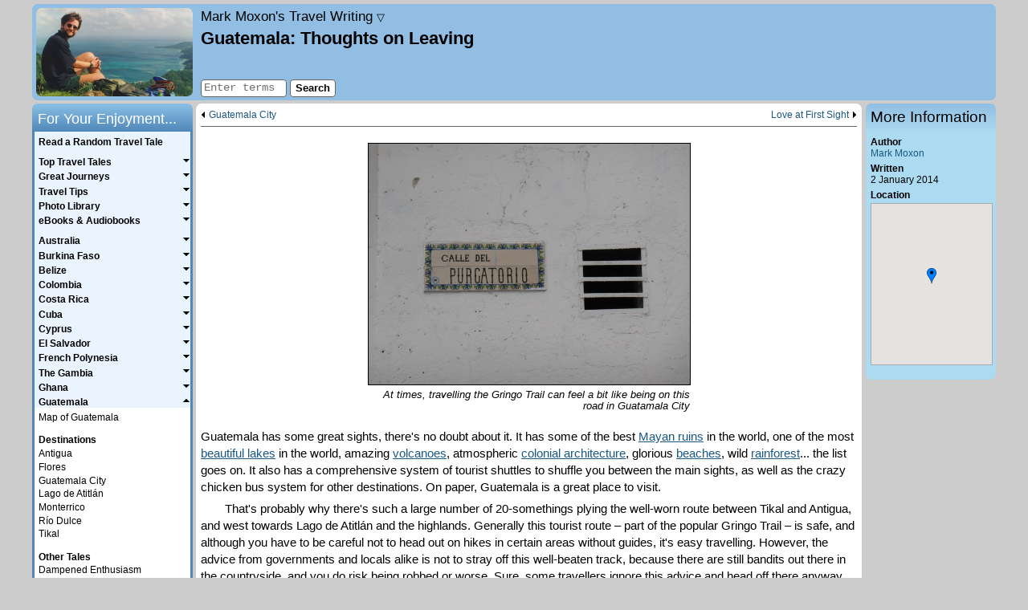

--- FILE ---
content_type: text/html; charset=UTF-8
request_url: https://www.moxon.net/guatemala/thoughts_on_leaving.html
body_size: 31651
content:
<!DOCTYPE html>

<html lang="en-GB">
	<head>
		<meta charset="utf-8">
		<meta name="viewport" content="width=device-width, initial-scale=1">
		<meta name="author" content="Mark Moxon">
		<meta name="robots" content="noodp,noydir">
		<meta name="description" content="A traveller's tale from Mark Moxon called 'Thoughts on Leaving' about a visit to Guatemala in January 2014." >

		<title>Thoughts on Leaving - Guatemala - Mark Moxon's Travel Writing</title>

		<style>body{color:#000;background-color:#ccc;font-family:arial,helvetica,sans-serif;font-size:.9em;font-style:normal;margin:5px auto 5px auto;padding:0;width:95%;max-width:1200px;position:relative;-webkit-text-size-adjust:none}article,aside,canvas,details,figcaption,figure,footer,header,hgroup,nav,section,summary,video{display:block}header{height:115px;padding:5px 0 0 210px;margin-top:0;margin-left:0;margin-bottom:4px;background-color:#91bee2;border-radius:7px}#logo{position:absolute;top:5px;float:left;display:inline;width:195px;height:110px;margin-left:5px}#logo a{background-image:url(/images/general/logo.jpg);width:195px;height:110px;background-size:195px 110px;display:block;border-radius:5px;border-radius:7px;line-height:0;font-size:0;color:transparent}#sidebarColumn{position:absolute;top:124px;right:0;width:162px}#sidebar,#sidebarLinks{width:162px;border:0;margin:0 0 4px 0;text-align:left}#sidebar .sidebar{padding:6px;background-color:#acdaf0;border-radius:0 0 7px 7px}#sidebarLinks .sidebar{padding:6px;background-color:#aeefb1;border-radius:0 0 7px 7px}article{margin:0 167px 0 204px;line-height:140%;font-size:1.05em;padding:4px 6px;background-color:#fff;border-radius:7px 7px 0 0}#mainSearch{position:absolute;top:93px;left:210px;display:inline;padding:0;border:0}#sharing{position:absolute;top:92px;display:inline;margin:0 0 0 210px;padding:0;border:0;width:500px}#topSlot{padding:.3em 0 .5em 0;margin:0 0 .5em 0;width:100%;font-size:.8em;border-bottom:solid 1px #666;vertical-align:middle;line-height:110%;overflow:auto}#topSlotGuestbook{padding:.3em 0 .5em 0;margin:0;width:100%;font-size:.8em;vertical-align:middle;line-height:110%}#bottomSlot{padding:.5em 0;margin:1em 0 0 0;width:100%;font-size:.8em;border-top:solid 1px #666;border-bottom:solid 1px #666;vertical-align:middle;line-height:110%;overflow:auto}#bottomSlotGuestbook{padding:0 0 .5em 0;margin:0;width:100%;font-size:.8em;vertical-align:middle;line-height:110%}#audioSlot{position:relative;width:100%;padding:0 0 .25em 0;margin:0 0 .75em 0;font-size:.85em;border-bottom:solid 1px #666;vertical-align:middle;line-height:110%;overflow:hidden}#audioSlot p{padding:0 0 .25em 0;margin:0}.jp-gui{width:280px!important}.jp-progress-slider{width:110px!important}#copyrightMessage{clear:both;margin:0 167px 0 204px;padding-bottom:4px;text-align:center;font-style:italic;font-size:.85em;line-height:140%;background-color:#fff;border-radius:0 0 7px 7px}#copyrightMessage p{margin:0;padding-top:1.0em;background-color:#fff}#navigation{display:block}#siteNavigation{position:absolute;top:-35px;width:100%;height:37px;padding:0;margin:0;line-height:100%}#siteNavigation ul{padding:0;margin:0}#siteNavigation li{list-style-type:none;font-size:.85em;padding:2px 0;border:0;border-radius:7px 7px 0 0}#siteNavigation li#tabMoxon,#siteNavigation li#tabLEJOG,#siteNavigation li#tabTubewalker,#siteNavigation li#tabMarkMoxon,#siteNavigation li#tabBBCElite,#siteNavigation li#tabBBCAviator,#siteNavigation li#tabBBCRevs{float:right;width:130px;height:31px;text-align:center;background-color:#69a5ce;background:linear-gradient(to right,#bbdcee,#9cc0d1)}#siteNavigation li#tabMoxon{margin-right:20px}#siteNavigation li#tabHome{float:left;width:185px;height:27px;padding:2px 0 3px 0;text-align:left;font-style:italic;background:url(/images/common/arrows/home_arrow.png) right 0 no-repeat;background-size:115px 31px}#sidebar ul,#sidebarLinks ul{padding:0;margin:0 0 1.0em 0;text-align:left;font-size:.85em}#sidebar li,#sidebarLinks li{line-height:120%;margin-bottom:.40em;list-style-type:none}#sidebar ul.bulletList li,#sidebarLinks ul.bulletList li{margin-left:1.5em;list-style-type:disc}a.sidebarLinksImage{display:block;width:152px;height:116px;margin-bottom:3px;background-image:url(/images/common/miscellaneous/android_ipad_thumbnail.png)}.audioSlotLeft{position:relative;border:0;padding:0 0 0 1px;margin:0;text-align:left;vertical-align:bottom;width:360px}.audioSlotLeft li,.audioSlotRight li{font-size:1em;line-height:100%;margin-bottom:.40em;list-style-type:none}.audioSlotRight{position:absolute;top:0;right:4px;border:0;padding:0;margin:2px 0 0 0;text-align:right;vertical-align:bottom;width:219px}#sharingButtons{margin-top:.2em}.rssButton{display:block;float:left;font-size:10px;background:none repeat scroll 0 0 #f4f4f4;height:18px;line-height:18px;padding:0 4px;text-decoration:none!important;margin-right:30px;border-radius:3px 3px;border:1px solid #ccc}.rssButton span{line-height:18px;padding-left:12px;text-decoration:none!important;color:#444;background:url(/images/common/miscellaneous/feed-icon-18x18.png) 0 1px no-repeat;background-size:9px 9px}.rssButton:hover{border:1px solid #999}aside.footnote{margin-top:1em;border-top:1px solid #ccc}aside.furtherDetails{border-top:1px solid #666;border-bottom:1px solid #666;margin:1em 0;padding:.5em 0;font-style:italic}aside.furtherDetails.top{border-top:0;margin-top:0;padding-top:0}aside.furtherDetails.bottom{border-bottom:0;margin-bottom:0;padding-bottom:0}#searchTabs{height:36px;margin-top:1em}ul.searchTabs{padding:0;margin:0}li#searchThis,li#searchOthers,li#searchGuestbook{list-style-type:none;float:left;width:155px;height:20px;font-size:.85em;padding:8px 0;text-align:center;border:0;border-radius:7px 7px 0 0;background-color:#91bee2;background:linear-gradient(to right,#7eaed6,#91bee2)}li#searchThis.active,li#searchOthers.active,li#searchGuestbook.active{background-color:#bbdcee;background:linear-gradient(to bottom,#9cc0d1,#bbdcee)}#searchResults{width:100%;padding-top:1em;padding-bottom:1em;margin:0;border-radius:0 7px 7px 7px;background-color:#bbdcee}#searchResults ol{margin-top:0;padding:0 .5em 0 2em;margin-left:0;padding-left:3em}#searchResults li{margin-bottom:1.5em}table{border:0;border-spacing:0;padding:0;margin:0}table.fullWidth{width:100%}table.guestbookSmilies{width:90%;margin-top:3em}table.guestbookSmilies,table.guestbookSmilies th,table.guestbookSmilies td{padding:0}th{font-weight:bold;text-align:left;vertical-align:top}th.leftColumn{width:20%}th.numberColumn{width:50px}th.nameColumn{width:120px}th.authorColumn{width:150px}th.dateColumn{width:160px}th.fileSizeColumn{width:60px}td{vertical-align:top}td.right,th.right{text-align:right}td.middle,th.middle{vertical-align:middle}td.middleCentre,th.middleCentre{text-align:center;vertical-align:middle}td.middleRight,th.middleRight{text-align:right;vertical-align:middle}table.withMargin{width:90%}table.spacedTableBorder{border-top:solid 1px #666;border-right:solid 1px #666;margin:.75em auto .75em auto;border-collapse:collapse}table.spacedTableBorder td,table.spacedTableBorder th{border-left:solid 1px #666;border-bottom:solid 1px #666;padding:4px}table.spacedTable{border-top:0;border-right:0;margin:.75em auto .75em auto;border-collapse:collapse}table.spacedTable td,table.spacedTable th{border-left:none;border-bottom:0;padding:4px}table.spaceAbove{margin-top:.5em}td.ok{background-color:#a4ff9f}td.na{background-color:#ddd}td.fail{background-color:#ff9fa3}.checkpointName{width:60%}.checkpointStatus{width:40%}.center{text-align:center}.right{text-align:right}.floatRight{float:right}.floatLeft{float:left}img{border:0}img.spaced{margin:5px 0 5px 0}img.responsive{width:100%;height:auto}.picture,.pictureNoBorder,.picture200,.picture150{float:right;margin:.50em 0 .40em .60em}.picture200Stack{float:right;margin:0 0 .40em .60em;width:200px}.picture200{width:200px}.picture150{width:150px}.pictureCentre{text-align:center;margin:1em auto 0 auto}.bigPicture{margin:20px 0;text-align:center}ul .bigPicture{margin-left:-40px}ul#homePageList .bigPicture{margin-left:-20px}.appIcon{float:left;margin:3px 10px 0 10px}.pictureBox{margin:10px auto 5px auto}.pictureBoxQRCodes{margin:0 auto 5px auto;width:100%}#photoLightbox{margin:1em auto 1.5em auto;padding:0}.lightboxImage{width:100px;float:left;margin:0 0 1em 0}#photoLightboxFooter{clear:both}.amazonImage{border:none!important;margin:0!important}.picture img,.picture150 img,.picture200 img,.pictureCentre img,.lightboxImage img,.lightboxImageLast img{border:1px black solid}.bigPicture img{width:100%;border:1px solid black}p{margin:0;padding-top:.40em;text-indent:0}article ul{margin-top:0;margin-bottom:0;padding-top:1.0em;padding-bottom:.40em}article li p{padding-top:0;padding-bottom:.40em}article #searchResults p{padding-top:6px}p.initial{padding-top:0}p.more{padding-top:0;text-align:right}figure+p.follow{text-indent:0}p.follow{text-indent:2em}p.right{text-align:right}header p{padding-top:0}#sidebarLinks,#sidebarLinks a{font-weight:bold}#sidebarLinks p{font-size:.85em;margin-bottom:1em}#sidebar p{font-size:.85em;margin-bottom:0}p.homePage{margin-bottom:1em}p.error{color:#f00;font-weight:bold;text-align:center;margin-bottom:1em}figcaption{font-size:.85em;font-style:italic;margin-right:0;margin-top:0;text-align:right;line-height:110%}.bigPicture figcaption{margin:0 auto}figcaption.captionBig{font-size:1em;margin:0 0 1em 0;text-align:left}#photoLightbox figcaption.caption{font-size:.80em}p.guestbookReply{text-align:right;font-size:.75em}p.guestbookPost a{font-size:.75em}p.smallHeader{margin-bottom:1em;text-align:center;font-weight:bold}.smallHeader a{font-weight:bold}p.smileyHeader{margin-bottom:.5em}p.guestbookEmailMessage{margin-bottom:1em}p.listIntroduction{margin-bottom:1em;margin-top:0}.searchInfo{color:#333;font-size:.8em;line-height:120%}.small{font-size:.85em}blockquote{margin:1em 2em 1em 2em;padding:4px;border:solid 1px #666;background-color:#e9f4ff}blockquote.quotation{width:fit-content;font-style:italic;margin-right:auto;margin-left:auto}blockquote.quotationCentre{width:fit-content;font-style:italic;text-align:center;margin-right:auto;margin-left:auto}blockquote.quotationCentreSmall{width:200px;max-width:calc(100% - 4em);font-style:italic;text-align:center;margin-right:auto;margin-left:auto}blockquote.quotationCentreMedium{width:300px;max-width:calc(100% - 4em);font-style:italic;text-align:center;margin-right:auto;margin-left:auto}blockquote.quotationCentreLandscape{width:320px;max-width:calc(100% - 4em);font-style:italic;text-align:center;margin-right:auto;margin-left:auto}blockquote.quotationCentrePortrait{width:380px;max-width:calc(100% - 4em);font-style:italic;text-align:center;margin-right:auto;margin-left:auto}blockquote.quotationLandscape{width:320px;max-width:calc(100% - 4em);font-style:italic;margin-right:auto;margin-left:auto}blockquote.quotationPortrait{width:380px;max-width:calc(100% - 4em);font-style:italic;margin-right:auto;margin-left:auto}blockquote ul{padding-left:1em;margin-top:0;margin-bottom:.40em}sup{font-size:.70em}em,i,span[lang]{font-style:italic}blockquote.quotation em,blockquote.quotationCentre em,blockquote.quotationCentreSmall em,blockquote.quotationCentreMedium em,blockquote.quotationCentreLandscape em,blockquote.quotationCentrePortrait em,blockquote.quotationLandscape em,blockquote.quotationPortrait em,b,strong{font-weight:bold}span.plain{font-style:normal}form{margin-bottom:0;margin-top:0}form.center{text-align:center}textarea{border:solid 1px #666;font-family:'courier new',courier,monospace;font-size:100%;padding:2px;border-radius:4px}select{border:solid 1px #666}input.inputBorder{border:solid 1px #666;font-family:'courier new',courier,monospace;height:18px;font-size:.95em;padding-left:3px;border-radius:4px}input.inputBorder.guestbook,textarea#message{width:450px}input.inputBorder.security{color:#fff;background-color:#333;text-align:center}input.button{color:#000;background-color:#fff;border:solid 1px #666;cursor:pointer;font-family:arial,helvetica,sans-serif;font-size:.90em;padding-bottom:2px;height:22px;position:relative;top:1px;font-weight:bold;text-align:center;border-radius:4px}input.button:hover,input.highlight{color:#000;background-color:#f44}#photoLibraryForm{margin-bottom:1.0em}#photoLibraryForm label{font-size:.9em}ul.pageLinks{text-align:center;padding-left:0}.pageLinks li{list-style-type:none;display:inline;padding-bottom:1px;margin-right:5px}.pageLinks li.hide{color:#fff}.pageLinks a,.pageLinks b,.pageLinks span{padding:0 5px;border:1px solid #555;border-radius:3px;text-decoration:none}.pageLinks span{color:#aaa}input#searchTerms{width:100px}input.rssUrl{border:solid 1px #666;text-align:center;margin:1em 0;width:20em}.searchFieldset{width:200px;float:left;padding:0;margin-right:4px}input#searchTerms2{width:180px;margin:.5em}.routePlannerFieldset1{width:190px;float:left;margin-left:.5em}.routePlannerFieldset1 select{width:190px}.routePlannerFieldset2{width:190px;float:left;margin-left:.5em}.routePlannerFieldset2 select{width:190px}.searchOptions{width:160px;float:left}.routePlannerOptions{width:150px;float:left;margin-left:4px}.routePlannerButtons{position:relative;top:25px;left:10px;float:left}input#captionSearch{font-size:1.1em}.searchButtons{width:60px;float:left;margin-left:4px;padding-top:2em}.searchForm{margin:1em auto;width:472px}.routePlannerForm{margin:1em 0;float:left;width:100%}legend{font-weight:bold;margin-bottom:.5em;color:#000}.guestbookFormRow{max-width:570px;margin:0 auto}.guestbookFormRow{margin-bottom:.5em}.guestbookFormLabel{float:left;width:105px;margin-left:5px}.guestbookFormButtons{text-align:center;margin-top:1em}.homeButton{display:none}div.siteTitle{font-size:1.2em;font-style:italic;color:#333;margin-bottom:.25em}#siteIntro{font-size:.8em;position:absolute;top:54px;line-height:120%}h1{color:#000;font-family:arial,helvetica,sans-serif;font-size:1.55em;font-weight:bold;margin-bottom:0;margin-top:0;text-align:left}h2{color:#000;font-family:arial,helvetica,sans-serif;font-size:1.25em;font-weight:bold;margin-bottom:.1em;margin-top:.75em;text-align:left}#sidebar h2,#sidebarLinks h2,#navigation h2{font-weight:normal;height:26px;margin:0}#sidebar h2,#sidebarLinks h2{padding:.5em 6px 0 6px;color:#000;border-radius:7px 7px 0 0}#sidebar h2{background-color:#acdaf0;background:linear-gradient(to bottom,#91bee2,#acdaf0)}#sidebarLinks h2{background-color:#aeefb1;background:linear-gradient(to bottom,#81ca86,#aeefb1)}#navigation h2{padding-top:.5em;padding-left:.4em;color:#fff;border-radius:7px 7px 0 0;background-color:#5087b8;background:linear-gradient(to bottom,#8bc0e5,#5087b8)}h3{color:#000;font-family:arial,helvetica,sans-serif;font-size:1em;font-weight:bold;margin-bottom:0;margin-top:.75em;text-align:left}#sidebar h3{font-size:.85em}h3.initial{margin-top:0}#homePageList{margin:0 0 0 20px;padding:0}#homePageList li{padding-bottom:.4em;padding-left:10px;margin-left:10px}#sidebar ul.homePageTopFive{padding:.075em 0 .075em 0;margin:0;list-style-type:none}#sidebar ul.homePageTopFive li{margin:0;line-height:120%;padding-left:10px;text-indent:-10px}#imageGallery{position:relative;margin-top:.2em;margin-bottom:.2em;height:200px;width:150px}#imageGallery img{position:absolute;top:0;left:0;border:1px black solid;height:200px}.accessibility{position:absolute!important;left:-1000em;width:20em}.previousArrow,.previousPhoto{float:left;padding-left:10px;padding-bottom:1px;background:url(/images/common/arrows/left_arrow.png) 0 1px no-repeat;background-size:6px 10px}.previousArrow.image{width:400px}.previousPhoto{float:right}.photoSpacer{float:right;padding-bottom:1px}.nextArrow{float:right;padding-right:10px;padding-bottom:1px;background:url(/images/common/arrows/right_arrow.png) right 1px no-repeat;background-size:6px 10px}.nextArrowGuestbook{float:right}a.navDropdownLink{text-decoration:none;font-style:normal;color:#000}.navDropdownLink .triangle{font-size:.8rem}#navDropdown{display:none;position:fixed;top:47px;left:0;padding:14px;text-align:right;width:calc(100% - 28px);background:#91bee2;z-index:1;border-top:1px solid #666;border-bottom:1px solid #666}#navDropdown p{margin:1em 0}#navDropdown p.subheading{margin:2em 0 0 0;font-weight:bold}#navDropdown p.subheading.first{margin:0}a{font-weight:normal;color:#185882}a:visited{color:#00355c}a:hover,a:active{color:#f00}strong a{font-weight:bold}#siteNavigation a,#homePageSideMenu a,#topSlot a,#topSlotGuestbook a,#bottomSlot a,#bottomSlotGuestbook a,#sidebar a,#sidebarLinks a,#audioSlot a,#copyrightMessage a,#mapFullScreen a,.infoBox a,.searchTabs a,a.footnote{text-decoration:none}#siteNavigation a,#homePageSideMenu a,#topSlot a,#bottomSlot a,#sidebar a,#sidebarLinks a,#audioSlot a,#copyrightMessage a,.infoBox a{color:#185882}#siteNavigation a:visited,#homePageSideMenu a:visited,#topSlot a:visited,#bottomSlot a:visited,#sidebar a:visited,#sidebarLinks a:visited,#audioSlot a:visited,#copyrightMessage a:visited,.infoBox a:visited{color:#185882}#siteNavigation a:hover,#siteNavigation a:active,#homePageSideMenu a:hover,#homePageSideMenu a:active,#topSlot a:hover,#topSlot a:active,#bottomSlot a:hover,#bottomSlot a:active,#sidebar a:hover,#sidebar a:active,#sidebarLinks a:hover,#sidebarLinks a:active,#audioSlot a:hover,#audioSlot a:active,#copyrightMessage a:hover,#copyrightMessage a:active{color:#f00}a.checkAll,a.unCheckAll{cursor:pointer}.quoteContainer{background:url(/images/common/miscellaneous/quote_open.png) no-repeat top left;background-size:40px 35px;padding-left:50px;padding-right:50px;margin:1em 2em 2em 2em}.quoteText{background:url(/images/common/miscellaneous/quote_close.png) no-repeat bottom right;background-size:40px 35px;padding-right:50px;margin:0;width:100%;font-style:italic}.quoteAuthor{padding-right:50px;margin:.5em 0 0 0;width:100%;text-align:right}.quote{font-style:italic}#map,#mapOS{width:100%;height:600px;margin:0 0 1em 0;font-size:.88em;line-height:120%;border:1px solid #aaa}#mapFullScreen{font-size:.75em;text-align:right;margin-bottom:2px;margin-top:1em;height:24px}#mapFullScreen a{cursor:pointer}#imageMap{width:100%;height:200px;border:1px solid #aaa;margin-top:.25em}#mapKey,#mapOSKey{float:left;color:#666;border-top:1px solid #aaa;border-right:1px solid #aaa;border-left:1px solid #aaa;border-bottom:0;padding:1px 4px 4px 3px;height:20px}#mapKey img.middle,#mapOSKey img.middle{vertical-align:middle}#mapKey img.top,#mapOSKey img.top{vertical-align:top}#mapLinks{border:1px solid #fff;padding:1px 0 4px 0;height:20px}.markerTooltip{background-color:#fff;font-size:1.2em;border:1px #000 solid;padding:0 2px;white-space:nowrap}#loadingMessage{width:160px;text-align:center;background-color:#fff;border:1px solid #777;padding:4px}.hideOnResize{display:none!important}body.fullMap{max-width:none;width:100%;margin:0;padding:0}body.fullMap article{border-radius:0;margin:0;padding:4px 6px;width:calc(100% - 12px);height:calc(100% - 6px)}body.fullMap #map,body.fullMap #mapOS{margin:0;width:100%}div.bulletPointEBook{width:57px;height:86px;float:left;margin-right:10px;border:1px black solid}p.bulletPointEBook{margin-top:1.5em;margin-bottom:0;margin-left:74px}p.bulletPointEBook.withSubtitle{margin-top:.5em}p.bulletPointEBookSmall{margin-left:74px;font-size:.75em;line-height:120%}div.australiaCover{background:url(/images/common/ebooks/australia_cover.jpg) no-repeat;background-size:57px 86px}div.belizeCover{background:url(/images/common/ebooks/belize_cover.jpg) no-repeat;background-size:57px 86px}div.burkinaFasoCover{background:url(/images/common/ebooks/burkina_faso_cover.jpg) no-repeat;background-size:57px 86px}div.capitalRingCover{background:url(/images/common/ebooks/capital_ring_cover.jpg) no-repeat;background-size:57px 86px}div.colombiaCover{background:url(/images/common/ebooks/colombia_cover.jpg) no-repeat;background-size:57px 86px}div.costaRicaCover{background:url(/images/common/ebooks/costa_rica_cover.jpg) no-repeat;background-size:57px 86px}div.cubaCover{background:url(/images/common/ebooks/cuba_cover.jpg) no-repeat;background-size:57px 86px}div.cyprusCover{background:url(/images/common/ebooks/cyprus_cover.jpg) no-repeat;background-size:57px 86px}div.elSalvadorCover{background:url(/images/common/ebooks/el_salvador_cover.jpg) no-repeat;background-size:57px 86px}div.frenchPolynesiaCover{background:url(/images/common/ebooks/french_polynesia_cover.jpg) no-repeat;background-size:57px 86px}div.ghanaCover{background:url(/images/common/ebooks/ghana_cover.jpg) no-repeat;background-size:57px 86px}div.guatemalaCover{background:url(/images/common/ebooks/guatemala_cover.jpg) no-repeat;background-size:57px 86px}div.indiaCover{background:url(/images/common/ebooks/india_cover.jpg) no-repeat;background-size:57px 86px}div.indonesiaCover{background:url(/images/common/ebooks/indonesia_cover.jpg) no-repeat;background-size:57px 86px}div.lejogCover{background:url(/images/common/ebooks/lejog_cover.jpg) no-repeat;background-size:57px 86px}div.londonLoopCover{background:url(/images/common/ebooks/london_loop_cover.jpg) no-repeat;background-size:57px 86px}div.malaysiaCover{background:url(/images/common/ebooks/malaysia_cover.jpg) no-repeat;background-size:57px 86px}div.maliCover{background:url(/images/common/ebooks/mali_cover.jpg) no-repeat;background-size:57px 86px}div.mexicoCover{background:url(/images/common/ebooks/mexico_cover.jpg) no-repeat;background-size:57px 86px}div.moroccoCover{background:url(/images/common/ebooks/morocco_cover.jpg) no-repeat;background-size:57px 86px}div.nepalCover{background:url(/images/common/ebooks/nepal_cover.jpg) no-repeat;background-size:57px 86px}div.newZealandCover{background:url(/images/common/ebooks/new_zealand_cover.jpg) no-repeat;background-size:57px 86px}div.nicaraguaCover{background:url(/images/common/ebooks/nicaragua_cover.jpg) no-repeat;background-size:57px 86px}div.omnibusCover{background:url(/images/common/ebooks/omnibus_cover.jpg) no-repeat;background-size:57px 86px}div.panamaCover{background:url(/images/common/ebooks/panama_cover.jpg) no-repeat;background-size:57px 86px}div.senegalCover{background:url(/images/common/ebooks/senegal_cover.jpg) no-repeat;background-size:57px 86px}div.singaporeCover{background:url(/images/common/ebooks/singapore_cover.jpg) no-repeat;background-size:57px 86px}div.thailandCover{background:url(/images/common/ebooks/thailand_cover.jpg) no-repeat;background-size:57px 86px}div.gambiaCover{background:url(/images/common/ebooks/the_gambia_cover.jpg) no-repeat;background-size:57px 86px}div.tubewalkerCover{background:url(/images/common/ebooks/tubewalker_cover.jpg) no-repeat;background-size:57px 86px}hr{height:1px;background-color:#666;border:0;text-align:left;margin-left:0;margin-top:1.0em}hr.topSlot{margin-top:.5em;margin-bottom:.5em}.clear:after{content:".";display:block;height:0;clear:both;visibility:hidden}.clear{display:block;height:1%}.showForMobile{display:none}@media screen and (max-width:900px){.hideForMobile{display:none!important}.showForMobile{display:block}body,#sidebarColumn,footer,#siteNavigation,article,#sharing,#copyrightMessage,#mainSearch,#sidebar,#sidebar h2{position:relative;top:0;left:0;right:0;bottom:0;margin:0;width:auto;max-width:900px;float:none;border-radius:0}body{background-color:#fff;font-size:1.0em}body:after{content:".";display:block;height:0;clear:both;visibility:hidden}article{line-height:160%;padding-top:104px;margin-bottom:-104px;font-size:1.2em}#topSlot,#bottomSlot{font-size:.7em}article ul,#sidebar li,#sidebarLinks li,#sidebar ul.homePageTopFive li{line-height:160%}p.accessibility{display:none}p.accessibility a{text-decoration:none}#sharing{display:none}header{position:fixed;top:0;left:0;right:0;padding:4px;margin:0;height:90px;width:auto;max-width:900px;float:none;border-radius:7px 7px 0 0;z-index:1;transition:all .4s ease}header.sticky{height:40px}header.sticky .header{height:0}hr.header{margin:0}div.header{height:40px;overflow:hidden}#logo{display:none}.homeButton{display:block;position:absolute;font-size:38px;line-height:100%;width:20px;text-decoration:none;top:0;margin-left:10px;font-style:normal}.homeButton.random{margin-left:55px;top:2px}a.homeButton,a.homeButton:active,a.homeButton:hover,a.homeButton:visited{color:black}div.siteTitle{font-size:.9em;width:auto;height:26px;padding:14px 10px 0 50px;text-align:right}#siteIntro{position:relative;top:0;font-size:1.0em;font-style:italic;margin-bottom:1em;line-height:160%}h1{display:table-cell;vertical-align:middle;font-size:.9em;width:900px;height:36px;padding:6px 0 0 0;text-align:center}.picture,.pictureNoBorder,.picture200,.picture200Stack,.picture150{float:none;margin:1em auto}.pictureBoxQRCodes .picture{margin:.50em 0 .40em .60em;float:right}figcaption{text-align:left;font-size:.9em;line-height:1.2em}.audioSlotRight{position:initial;width:auto}#topSlot{height:auto}.previousArrow.image{width:auto}#copyrightMessage{margin-top:81px;top:17px}#copyrightMessage p{font-size:.85em;line-height:1.2em}#mainSearch{display:none}input#searchTermsMobile{width:65%}#navigation{display:none}#mm-navigation h2{display:none}#mm-navigation li.menuItemHeader{padding:30px 10px 10px 20px;font-weight:bold;font-size:1.2em}#mm-mobileSearch{padding:20px}#sidebarColumn{margin-top:1em;border-top:solid 1px #666}#sidebarLinks{display:none}#sidebar{width:100%}#sidebar h2{display:none}#sidebar p,#sidebar ul,#sidebar h3{font-size:1.0em}#sidebar h3.initial{text-align:center;margin-top:1em;margin-bottom:.5em}#sidebar .sidebar{background-color:#fff;border-radius:0;padding:4px}#firstHeader{border-top:1px solid black;margin-top:1.5em;padding-top:1em}#imageGallery{margin:.2em auto}#siteNavigation{height:auto;width:49%;float:right;background:#fff;border-radius:0 0 7px 0;border-left:1px solid #666}#siteNavigation{display:none}#map,#mapOS{height:400px;margin:0 auto}#mapFullScreen{margin-left:auto;margin-right:auto;height:auto}#mapOS{display:none}#mapKey,#mapOSKey{height:auto;float:none;border-bottom:1px solid #aaa}#mapLinks{height:auto;float:none}#searchResults{border-radius:7px}.searchInfo{word-wrap:break-word}.searchUrl{display:none}#searchTabs{height:auto;margin-bottom:1em}li#searchThis,li#searchOthers,li#searchGuestbook{float:none;height:auto;text-align:center;margin-right:auto;margin-left:auto;margin-bottom:5px;padding:5px 0 0 6px;background:#e9f4ff;border-radius:4px}li#searchThis.active,li#searchOthers.active,li#searchGuestbook.active{background:#ddd}input#searchTerms2{width:230px}.searchFieldset{width:250px;float:none;margin-right:auto;margin-left:auto;margin-bottom:10px}.searchOptions{width:244px;float:none;padding:0 0 0 6px;margin-right:auto;margin-left:auto}.searchForm,.routePlannerForm{margin:1em 0;float:none;width:auto}.searchButtons{float:none;margin-right:auto;margin-left:auto;padding-top:1em}input.inputBorder,textarea#message{font-size:.80em}input.inputBorder.guestbook,textarea#message{width:95%}p.guestbookPost a span{display:none}p.guestbookPost a:after{content:'[weblink]'}table.guestbookSmilies{display:none}.guestbookFormLabel{float:none;width:auto;margin-left:0}th.nameColumn,th.authorColumn{width:auto}table.spacedTableBorder,table.spacedTable{border-collapse:separate}.scrollableTable{overflow:auto}p.bulletPointEBook,p.bulletPointEBook.withSubtitle{margin-top:0;padding-top:0}#burger-menu{position:fixed;top:0;left:0;display:block;width:30px;padding:7px 10px;background-color:#91bee2;overflow:hidden;border-radius:7px 0 0 0;cursor:pointer}#burger-menu span{background:black;display:block;height:3px;margin:5px 0;position:relative;transform:rotate(0);top:0;left:0;opacity:1;transition:none .5s ease;transition-property:transform,top,left,opacity}html.mm-opened #burger-menu span.top-bar{transform:rotate(45deg);top:8px}html.mm-opened #burger-menu span.middle-bar{opacity:0}html.mm-opened #burger-menu span.bottom-bar{transform:rotate(-45deg);top:-8px}@media screen and (max-width:550px){html.mm-opened #burger-menu{transform:translate3d(80vw,0,0)}}html.mm-opened #burger-menu span.middle-bar{left:-40px}.mm-listview>li>a,.mm-listview>li>span{white-space:normal!important}.mm-listview>li.Selected{background-color:lightyellow}}@media screen and (min-width:901px){hr.header{display:none}#navDropdown{margin:0 210px;width:300px;text-align:left;border-radius:7px;border:0;background-color:#acdaf0;position:absolute;top:33px}#navigation{position:absolute;top:124px;float:left;display:inline;width:200px;height:auto!important;padding:0 0 6px 0;margin:0}ul.mainMenu{padding:.25em 0;margin:0;background-color:#e9f4ff;border-right:solid 3px #5087b8;border-left:solid 3px #5087b8;border-bottom:solid 3px #5087b8;border-radius:0 0 7px 7px}ul.mainMenu li{font-family:arial,helvetica,sans-serif;cursor:pointer;padding:.075em 0 .15em 0;margin:0;line-height:100%;list-style-type:none;width:100%}ul.mainMenu li span:not([lang]),ul.mainMenu li#random a{padding-bottom:0;padding-left:.40em;margin:0;font-weight:bold;font-size:.85em;list-style-type:none;text-decoration:none;color:#000;width:100%;display:inline-block}ul.mainMenu li span:not([lang]):hover,ul.mainMenu li#random a:hover,ul.mainMenu li#random a:active{color:#f00}ul.mainMenu li a:visited{color:#000}ul.mainMenu li ul{font-family:arial,helvetica,sans-serif;padding:.30em 0 6px 0;margin:0;border-spacing:0;line-height:100%;list-style-type:none;background-color:#fff;display:none}ul.mainMenu li li{padding-bottom:.15em;padding-left:15px;text-indent:-10px;width:175px;margin:0;line-height:120%;list-style-type:none;background-image:none;font-size:.85em;cursor:default}ul.mainMenu li li.menuItemHeader{padding-top:1.0em;font-weight:bold;font-size:.85em;cursor:default}ul.mainMenu li li a{padding-left:0;cursor:pointer}ul.mainMenu li#random{background-image:none}ul.mainMenu li li a{font-weight:normal;font-size:1em;text-decoration:none;color:#000}ul.mainMenu li li a:visited{color:#000}ul.mainMenu li li a:hover,ul.mainMenu li li a:active{color:#f00}ul.mainMenu>li{background:url(/images/common/arrows/down_arrow.png) right 0 no-repeat;background-size:10px 10px}ul.mainMenu>li.open{background:url(/images/common/arrows/up_arrow.png) right 0 no-repeat;background-size:10px 10px}#burger-menu{display:none}#sidebar,#sidebarLinks{line-height:110%}#sidebar ul,#sidebarLinks ul{font-size:.8em}#photoLibraryForm input.button{width:145px}input#captionSearch{width:100px}}@media screen and (max-width:500px){div.siteTitle .subtitle{display:none}}.mm-menu,.mm-panels,.mm-panels>.mm-panel{margin:0;left:0;right:0;top:0;bottom:0;z-index:0;box-sizing:border-box}.mm-btn,.mm-menu{box-sizing:border-box}.mm-listview a,.mm-listview a:hover,.mm-navbar a,.mm-navbar a:hover{text-decoration:none}.mm-hidden{display:none!important}.mm-menu,.mm-panels>.mm-panel:not(.mm-hidden){display:block}.mm-wrapper{overflow-x:hidden;position:relative}.mm-menu{padding:0;position:absolute}.mm-panels,.mm-panels>.mm-panel{background:inherit;border-color:inherit;position:absolute}.mm-btn,.mm-panel.mm-highest{z-index:1}.mm-panels{overflow:hidden}.mm-panel{transition:transform .4s ease;transform:translate3d(100%,0,0)}.mm-panel.mm-opened{transform:translate3d(0,0,0)}.mm-panel.mm-subopened{transform:translate3d(-30%,0,0)}.mm-panels>.mm-panel{overflow:scroll;overflow-x:hidden;overflow-y:auto;padding:0 20px}.mm-listview .mm-divider,.mm-listview>li>a,.mm-listview>li>span,.mm-navbar .mm-title{text-overflow:ellipsis;white-space:nowrap;overflow:hidden}.mm-panels>.mm-panel.mm-hasnavbar{padding-top:40px}.mm-panels>.mm-panel:after,.mm-panels>.mm-panel:before{content:'';display:block;height:20px}.mm-vertical .mm-panel{transform:none!important}.mm-listview .mm-vertical .mm-panel,.mm-vertical .mm-listview .mm-panel{display:none;padding:10px 0 10px 10px}.mm-listview .mm-vertical .mm-panel .mm-listview>li:last-child:after,.mm-vertical .mm-listview .mm-panel .mm-listview>li:last-child:after{border-color:transparent}.mm-vertical li.mm-opened>.mm-panel,li.mm-vertical.mm-opened>.mm-panel{display:block}.mm-listview>li.mm-vertical>.mm-next,.mm-vertical .mm-listview>li>.mm-next{height:40px;bottom:auto}.mm-listview>li.mm-vertical>.mm-next:after,.mm-vertical .mm-listview>li>.mm-next:after{top:16px;bottom:auto}.mm-listview>li.mm-vertical.mm-opened>.mm-next:after,.mm-vertical .mm-listview>li.mm-opened>.mm-next:after{transform:rotate(45deg);right:19px}.mm-btn{width:40px;height:40px;position:absolute;top:0}.mm-clear:after,.mm-clear:before,.mm-close:after,.mm-close:before{content:'';border:2px solid transparent;display:block;width:5px;height:5px;margin:auto;position:absolute;top:0;bottom:0;transform:rotate(-45deg)}.mm-clear:before,.mm-close:before{border-right:0;border-bottom:0;right:18px}.mm-clear:after,.mm-close:after{border-left:none;border-top:0;right:25px}.mm-arrow:after,.mm-next:after,.mm-prev:before{content:'';border:2px solid transparent;display:block;width:8px;height:8px;margin:auto;position:absolute;top:0;bottom:0;transform:rotate(-45deg)}.mm-prev:before{border-right:0;border-bottom:0;left:23px}.mm-arrow:after,.mm-next:after{border-top:0;border-left:none;right:23px}.mm-navbar{border-bottom:1px solid;border-color:inherit;text-align:center;line-height:20px;height:40px;padding:0 40px;margin:0;position:absolute;top:0;left:0;right:0}.mm-navbar>*{display:block;padding:10px 0}.mm-navbar .mm-btn:first-child{padding-left:20px;left:0}.mm-navbar .mm-btn:last-child{text-align:right;padding-right:20px;right:0}.mm-panel .mm-navbar{display:none}.mm-panel.mm-hasnavbar .mm-navbar{display:block}.mm-listview,.mm-listview>li{list-style:none;display:block;padding:0;margin:0}.mm-listview{font:inherit;font-size:14px;line-height:20px}.mm-listview>li{position:relative}.mm-listview>li,.mm-listview>li .mm-next,.mm-listview>li .mm-next:before,.mm-listview>li:after{border-color:inherit}.mm-listview>li>a,.mm-listview>li>span{color:inherit;display:block;padding:10px 10px 10px 20px;margin:0}.mm-listview>li>a.mm-arrow,.mm-listview>li>span.mm-arrow{padding-right:50px}.mm-listview .mm-next{background:rgba(3,2,1,0);width:50px;padding:0;position:absolute;right:0;top:0;bottom:0;z-index:2}.mm-listview .mm-next:before{content:'';border-left-width:1px;border-left-style:solid;display:block;position:absolute;top:0;bottom:0;left:0}.mm-listview .mm-next+a,.mm-listview .mm-next+span{margin-right:50px}.mm-listview .mm-next.mm-fullsubopen{width:100%}.mm-listview .mm-next.mm-fullsubopen:before{border-left:none}.mm-listview .mm-next.mm-fullsubopen+a,.mm-listview .mm-next.mm-fullsubopen+span{padding-right:50px;margin-right:0}.mm-panels>.mm-panel>.mm-listview{margin:20px -20px}.mm-panels>.mm-panel>.mm-listview:first-child,.mm-panels>.mm-panel>.mm-navbar+.mm-listview{margin-top:-20px}.mm-listview .mm-inset{list-style:disc inside;padding:0 10px 15px 40px;margin:0}.mm-listview .mm-inset>li{padding:5px 0}.mm-listview .mm-divider{font-size:10px;text-transform:uppercase;text-indent:20px;line-height:25px}.mm-listview .mm-spacer{padding-top:40px}.mm-listview .mm-spacer>.mm-next{top:40px}.mm-listview .mm-spacer.mm-divider{padding-top:25px}.mm-menu{background:#f3f3f3;border-color:rgba(0,0,0,.1);color:rgba(0,0,0,.7)}.mm-menu .mm-navbar a,.mm-menu .mm-navbar>*{color:rgba(0,0,0,.3)}.mm-menu .mm-btn:after,.mm-menu .mm-btn:before{border-color:rgba(0,0,0,.3)}.mm-menu .mm-listview{border-color:rgba(0,0,0,.1)}.mm-menu .mm-listview>li .mm-arrow:after,.mm-menu .mm-listview>li .mm-next:after{border-color:rgba(0,0,0,.3)}.mm-menu .mm-listview>li.mm-selected>a:not(.mm-next),.mm-menu .mm-listview>li.mm-selected>span{background:rgba(255,255,255,.5)}.mm-menu .mm-divider,.mm-menu .mm-listview>li.mm-opened.mm-vertical>.mm-panel,.mm-menu .mm-listview>li.mm-opened.mm-vertical>a.mm-next,.mm-menu.mm-vertical .mm-listview>li.mm-opened>.mm-panel,.mm-menu.mm-vertical .mm-listview>li.mm-opened>a.mm-next{background:rgba(0,0,0,.05)}.mm-page{box-sizing:border-box;position:relative}.mm-slideout{transition:transform .4s ease;z-index:1}html.mm-opened{overflow-x:hidden;position:relative}html.mm-blocking,html.mm-blocking body{overflow:hidden}html.mm-background .mm-page{background:inherit}#mm-blocker{background:rgba(3,2,1,0);display:none;width:100%;height:100%;position:fixed;top:0;left:0;z-index:2}html.mm-blocking #mm-blocker{display:block}.mm-menu.mm-offcanvas{z-index:0;display:none;position:fixed}.mm-menu.mm-offcanvas.mm-current{display:block}.mm-menu{width:80%;min-width:140px;max-width:440px}html.mm-opening .mm-slideout{transform:translate3d(80%,0,0)}@media all and (max-width:175px){html.mm-opening .mm-slideout{transform:translate3d(140px,0,0)}}@media all and (min-width:550px){html.mm-opening .mm-slideout{transform:translate3d(440px,0,0)}}ul.journeyList{margin:0;padding:0}ul.journeyList li{list-style-type:none;padding-bottom:.4em;padding-left:50px;background:url(/images/journeys/sprites/journeys.png) no-repeat}ul.journeyList li.australiaMelbournePerth{background-position:0 2px}ul.journeyList li.australiaPerthDarwin{background-position:0 -178px}ul.journeyList li.australiaQueenslandCoast{background-position:0 -358px}ul.journeyList li.australiaRedCentre{background-position:0 -538px}ul.journeyList li.cyprusSouth{background-position:0 -718px}ul.journeyList li.theGambiaRiverGambia{background-position:0 -3857px}ul.journeyList li.ghanaSouthCoast{background-position:0 -893px}ul.journeyList li.indiaCentral{background-position:0 -1080px}ul.journeyList li.indiaEastCoast{background-position:0 -1272px}ul.journeyList li.indiaNorth{background-position:0 -1656px}ul.journeyList li.indiaNorthWest{background-position:0 -1464px}ul.journeyList li.indiaSouth{background-position:0 -1848px}ul.journeyList li.indiaWest{background-position:0 -2040px}ul.journeyList li.indonesiaNusaTenggara{background-position:0 -2232px}ul.journeyList li.indonesiaSulawesi{background-position:0 -2406px}ul.journeyList li.malaysiaWestCoast{background-position:0 -2580px}ul.journeyList li.maliRiverNiger{background-position:0 -2748px}ul.journeyList li.moroccoSaharaDesert{background-position:0 -2936px}ul.journeyList li.nepalAnnapurnaCircuit{background-position:0 -3124px}ul.journeyList li.newZealandNorthIsland{background-position:0 -3296px}ul.journeyList li.newZealandSouthIsland{background-position:0 -3487px}ul.journeyList li.senegalPetiteCote{background-position:0 -3678px}.jp-gui{position:relative;padding:0;width:340px}.jp-gui ul{margin:0;padding:0}.jp-gui ul li{position:relative;float:left;list-style:none;margin:2px;padding:4px 0;cursor:pointer}.jp-gui ul li a{margin:0 4px}.jp-no-solution{display:none}.jp-progress-slider{position:absolute;top:9px;left:122px;width:170px}.jp-progress-slider .ui-slider-handle{cursor:pointer}.jp-current-time,.jp-duration{position:absolute;top:9px;cursor:default;font-size:.65em}.jp-current-time{left:74px}.jp-duration{right:5px}.jp-clearboth{clear:both}@media screen and (min-width:901px){#siteNavigation li#tabMoxon{background-color:#91bee2;background:linear-gradient(to bottom,#5087b8,#91bee2)}ul.mainMenu li#top_travel_tales,ul.mainMenu li#australia,ul.mainMenu li#walks,ul.mainMenu li#about_me{margin-top:.50em}.jp-current-time,.jp-duration{font-size:.8em}}</style>

		<link rel="apple-touch-icon" sizes="57x57" href="/favicons/apple-icon-57x57.png">
		<link rel="apple-touch-icon" sizes="60x60" href="/favicons/apple-icon-60x60.png">
		<link rel="apple-touch-icon" sizes="72x72" href="/favicons/apple-icon-72x72.png">
		<link rel="apple-touch-icon" sizes="76x76" href="/favicons/apple-icon-76x76.png">
		<link rel="apple-touch-icon" sizes="114x114" href="/favicons/apple-icon-114x114.png">
		<link rel="apple-touch-icon" sizes="120x120" href="/favicons/apple-icon-120x120.png">
		<link rel="apple-touch-icon" sizes="144x144" href="/favicons/apple-icon-144x144.png">
		<link rel="apple-touch-icon" sizes="152x152" href="/favicons/apple-icon-152x152.png">
		<link rel="apple-touch-icon" sizes="180x180" href="/favicons/apple-icon-180x180.png">
		<link rel="icon" type="image/png" sizes="192x192"  href="/favicons/android-icon-192x192.png">
		<link rel="icon" type="image/png" sizes="32x32" href="/favicons/favicon-32x32.png">
		<link rel="icon" type="image/png" sizes="96x96" href="/favicons/favicon-96x96.png">
		<link rel="icon" type="image/png" sizes="16x16" href="/favicons/favicon-16x16.png">
		<link rel="mask-icon" href="/favicons/safari-pinned-tab.svg" color="#5bbad5">
		<link rel="manifest" href="/favicons/manifest.json">
		<meta name="msapplication-TileColor" content="#ffffff">
		<meta name="msapplication-TileImage" content="/favicons/ms-icon-144x144.png">
		<meta name="theme-color" content="#ffffff">
		<link rel="stylesheet" href="/css/20250716/print.min.css" media="print">
		<link rel="home" href="/" title="Home page">
		<link rel="contents" href="/search/site_map.html" title="Site map">
		<link rel="help" href="/about_site/using_this_site.html" title="Using this site">
		<link rel="copyright" href="/about_site/site_credits.html" title="Copyright information">
		<link rel="search" href="/cgi-bin/search.cgi" title="Search">		<link rel="author" href="/about_me/" title="Author">
		<link rel="prev" href="guatemala_city.html" title="Previous tale">
		<link rel="next" href="/el_salvador/love_at_first_sight.html" title="Next tale">
		<link rel="image_src" href="https://www.moxon.net/images/guatemala/570/guatemala_city6.jpg">
		
		<!--[if lt IE 9]>
		<script src="/javascript/20250716/html5.min.js"></script>
		<![endif]-->
		
		<script>
			//<![CDATA[
			var googleAccount = "UA-375850-1";
			function downloadJSAtOnload() {
				var element = document.createElement("script");
				element.src = "/javascript/20250716/jquery.min.js";
				if (element.addEventListener) {
					element.addEventListener("load", function () {
						$.ajaxSetup({cache: true});
						$.getScript("/javascript/20250716/global.min.js", function () {
							initialiseImageMapPage();
						});
					}, false);
				} else {
					element.onreadystatechange = function () {
						if (this.readyState == 'complete' || this.readyState == 'loaded') {
							$.ajaxSetup({cache: true});
							$.getScript("/javascript/20250716/global.min.js", function () {
								initialiseImageMapPage();
							});
						}
					};
				}
				document.body.appendChild(element);
			}
			
			function loadMap() {
				loadPlaceMap(14.5976, -90.5162);
			}

						
			if (window.addEventListener)
				window.addEventListener("load", downloadJSAtOnload, false);
			else if (window.attachEvent)
				window.attachEvent("onload", downloadJSAtOnload);
			else window.onload = downloadJSAtOnload;
			//]]>
		</script>
	</head>

	<body>
		<div id="page-wrapper">
			<p class="accessibility"><a href="#navigation">Skip to navigation</a></p>

			<a id="burger-menu" class="Fixed">
				<span class="top-bar"></span>
				<span class="middle-bar"></span>
				<span class="bottom-bar"></span>
			</a>

			<header>
				<div class="siteTitle">
					<a href="/" class="homeButton">&#x2302;</a>
					<a href="/cgi-bin/random.cgi" title="Show me something random" class="homeButton random">&#x221E;</a>					<a href="#" id="navDropdownLink" class="navDropdownLink"><span class="subtitle">Mark Moxon's </span>Travel Writing <span class="triangle">&#x25BD;</span></a>				</div>
				<hr class="header">
				<div class="header">
					<h1 title="The title of this article">Guatemala: Thoughts on Leaving</h1>
									</div>
			</header>

			<div id="navDropdown">
				<p class="subheading first">My software archaeology sites</p>
				<p><a href="https://www.bbcelite.com">Mark Moxon's Software Archaeology</a></p>
				<p><a href="https://elite.bbcelite.com">Elite on the 6502</a></p>
				<p><a href="https://aviator.bbcelite.com">Aviator on the BBC Micro</a></p>
				<p><a href="https://revs.bbcelite.com">Revs on the BBC Micro</a></p>
				<p><a href="https://thesentinel.bbcelite.com">The Sentinel on the BBC Micro</a></p>
				<p><a href="https://lander.bbcelite.com">Lander on the Acorn Archimedes</a></p>
				<p class="subheading">My writing sites</p>
				<p>&gt; <a href="https://www.moxon.net">Mark Moxon's Travel Writing</a></p>
				<p><a href="https://www.landsendjohnogroats.info">Walking Land's End to John o'Groats</a></p>
				<p><a href="https://www.tubewalker.com">Tubewalker: The Tube, on Foot</a></p>
				<p class="subheading">Contact details and more</p>
				<p><a href="https://www.markmoxon.com">Mark Moxon's Homepage</a></p>
			</div>

			<article>
				<nav id="topSlot">
					<a class="previousArrow" rel="prev" title="Previous tale" href="guatemala_city.html">Guatemala City</a><a class="nextArrow" rel="next" title="Next tale" href="/el_salvador/love_at_first_sight.html">Love at First Sight</a><br>
				</nav>

				<!-- Start of article -->
				<figure class="bigPicture">
					<a href="/images/image.php?folder=guatemala&amp;image=guatemala_city6.jpg"><img src="/images/guatemala/800/guatemala_city6.jpg" alt="At times, travelling the Gringo Trail can feel a bit like being on this road in Guatamala City" style="max-width: 400px"></a>
					<figcaption style="max-width: 400px">At times, travelling the Gringo Trail can feel a bit like being on this road in Guatamala City</figcaption>
				</figure>
			
				<p class="initial">Guatemala has some great sights, there's no doubt about it. It has some of the best <a href="tikal.html">Mayan ruins</a> in the world, one of the most <a href="lago_de_atitlan.html">beautiful lakes</a> in the world, amazing <a href="up_the_indians_nose.html">volcanoes</a>, atmospheric <a href="antigua.html">colonial architecture</a>, glorious <a href="monterrico.html">beaches</a>, wild <a href="rio_dulce.html">rainforest</a>... the list goes on. It also has a comprehensive system of tourist shuttles to shuffle you between the main sights, as well as the crazy chicken bus system for other destinations. On paper, Guatemala is a great place to visit.</p>

				<p class="follow">That's probably why there's such a large number of 20-somethings plying the well-worn route between Tikal and Antigua, and west towards Lago de Atitlán and the highlands. Generally this tourist route &ndash; part of the popular Gringo Trail &ndash; is safe, and although you have to be careful not to head out on hikes in certain areas without guides, it's easy travelling. However, the advice from governments and locals alike is not to stray off this well-beaten track, because there are still bandits out there in the countryside, and you do risk being robbed or worse. Sure, some travellers ignore this advice and head off there anyway, and they post to the Internet to say that they have no idea what all the fuss is about, but the advice still stands, and it serves to constrain the majority of travellers to this standard route.</p>

				<p class="follow">The result is that travelling through Guatemala is a bit like being back at university. I have a friend who calls these people the 'gap-yahs', and he's right; the road here is full of children who are just out of 'uni' and spending mummy and daddy's money on their trip of a lifetime, and although there's nothing wrong with that, it can get a bit wearing when you're not the same age. It's a rare 21-year-old who has an opinion that's worth listening to, because at that age we think we know everything but haven't yet discovered that we in fact know nothing; as a result the other travellers in this part of the world make me feel old, and not a little grumpy, though as a bonus, they also make me appreciate what's good about being old.</p>

				<p class="follow">So perhaps I warmed to the locals? To be honest, I found them a bit too aloof, and despite me smiling at them as much as I could, that didn't seem to work as well as I'd hoped. Perhaps the locals are a bit jaded by the tourist trail and are starting to see tourists as walking wallets; perhaps they're busy dealing with the massive issues their country faces, and having lots of rich kiddies wandering around is hard to take; or perhaps I've been spoilt by the likes of Ghana and India, where the locals are so warm and friendly that everywhere else is bound to appear slightly grumpy in comparison. But whatever the reason, I didn't particularly fall for the Guatemalans, and they didn't particularly fall for me. Indeed, it reminded me of Indonesia, where I also failed to connect with the locals, despite learning their language and trying really hard to be friendly; on top of this, physically Indonesia bears a striking resemblance to Guatemala, with its lakes and volcanoes and utterly forgettable breeze-block architecture surrounded by lush rainforest, and everywhere I turned, I could kid myself that I was back in Indonesia. The upshot is that if you love Indonesia, you'll love Guatemala... and the opposite also applies.</p>

				<p class="follow">So Guatemala was OK, but not as life-changing as the stream of travellers coming the other way implied would be the case. There are some great sights and it's easy travelling, but I suspect I'm looking for something different, something a bit more engaging. Hopefully El Salvador and Nicaragua will be slightly further from the tourist trail and a little less like Hampstead or Putney; we'll see.</p>
				<!-- End of article -->

				<nav id="bottomSlot">
					<a class="previousArrow" rel="prev" title="Previous tale" href="guatemala_city.html">Guatemala City</a>
					<a class="nextArrow" rel="next" title="Next tale" href="/el_salvador/love_at_first_sight.html">Love at First Sight</a><br>
				</nav>
			</article>

			<footer id="copyrightMessage">
				<p><a title="Copyright information for this website" href="/about_site/site_credits.html">&copy; Mark Moxon <span id="copyrightYear"></span><br>
				All Rights Reserved</a></p>
			</footer>

			<div id="logo">
				<a href="/" accesskey="1" title="Home page">Home page</a>
			</div>

			<form method="post" action="/cgi-bin/search.cgi">
				<div id="mainSearch">
					<label for="searchTerms" accesskey="4" class="accessibility">Search: </label><input class="inputBorder" type="text" maxlength="100" value="" name="terms" id="searchTerms" title="To perform a search, enter your search terms here and click on the 'Search' button">&nbsp;<input class="button" type="submit" name="submit" value="Search" title="Click here to perform a search">
				</div>
			</form>

			<nav id="navigation">
				<h2>For Your Enjoyment...</h2>

				<ul class="mainMenu">
					<li id="mobileSearch" class="showForMobile">
						<form method="post" action="/cgi-bin/search.cgi">
							<div>
								<label for="searchTerms" class="accessibility">Search: </label><input class="inputBorder" type="text" maxlength="100" value="" name="terms" id="searchTermsMobile" title="To perform a search, enter your search terms here and click on the 'Search' button">&nbsp;<input class="button" type="submit" name="submit" value="Search" title="Click here to perform a search">
							</div>
						</form>
					</li>
					<li id="home" class="showForMobile"><a href="/">Home</a></li>
					<li id="random"><a href="/cgi-bin/random.cgi" rel="nofollow" title="Read a travel story, randomly plucked from one of the days on the walk">Read a Random Travel Tale</a></li>
					<li id="top_travel_tales"><span title="Browse through a selection of my favourite travel tales">Top Travel Tales</span>
						<ul id="submenu_top_travel_tales">
							<li><a title="My favourite travel tales, arranged in their very own Top Ten lists" id="top_travel_tales_index" href="/top_travel_tales/">Top Travel Tales</a></li>
						</ul>
					</li>
					<li id="journeys"><span title="Try these classic journeys, complete with maps and suggested itineraries">Great Journeys</span>
						<ul id="submenu_journeys">
							<li><a title="A summary of the journeys in this section" id="journeys_index" href="/journeys/">Great Journeys</a></li>
							<li class="menuItemHeader">Australia</li>
							<li><a title="Cross the Nullarbor Desert from Melbourne to Perth" id="journeys_australia_melbourne-perth" href="/journeys/australia_melbourne-perth.html">Melbourne to Perth</a></li>
							<li><a title="Experience the classic road trip from Perth to Darwin" id="journeys_australia_perth-darwin" href="/journeys/australia_perth-darwin.html">Perth to Darwin</a></li>
							<li><a title="Island-hop along the coast of Queensland" id="journeys_australia_queensland_coast" href="/journeys/australia_queensland_coast.html">Queensland Coast</a></li>
							<li><a title="Drive across the Australian Red Centre" id="journeys_australia_red_centre" href="/journeys/australia_red_centre.html">The Red Centre</a></li>
							<li class="menuItemHeader">Cyprus</li>
							<li><a title="Explore the history and beauty of southern Cyprus" id="journeys_cyprus_south" href="/journeys/cyprus_south.html">Southern Cyprus</a></li>
							<li class="menuItemHeader">The Gambia</li>
							<li><a title="Follow the River Gambia through the middle of the Gambia" id="journeys_the_gambia_river_gambia" href="/journeys/the_gambia_river_gambia.html">River Gambia</a></li>
							<li class="menuItemHeader">Ghana</li>
							<li><a title="Prepare to be amazed by Ghana's historic slave forts" id="journeys_ghana_south_coast" href="/journeys/ghana_south_coast.html">South Coast</a></li>
							<li class="menuItemHeader">India</li>
							<li><a title="Explore the plains of central India" id="journeys_india_central" href="/journeys/india_central.html">Central India</a></li>
							<li><a title="Follow India's beautiful east coast" id="journeys_india_east_coast" href="/journeys/india_east_coast.html">East Coast</a></li>
							<li><a title="Take a trip through spiritual northern India" id="journeys_india_north" href="/journeys/india_north.html">Northern India</a></li>
							<li><a title="Visit the fortresses and palaces of northwest India" id="journeys_india_north-west" href="/journeys/india_north-west.html">Northwest India</a></li>
							<li><a title="Marvel at the temples of southern India" id="journeys_india_south" href="/journeys/india_south.html">Southern India</a></li>
							<li><a title="Check out tourist-free western India" id="journeys_india_west" href="/journeys/india_west.html">Western India</a></li>
							<li class="menuItemHeader">Indonesia</li>
							<li><a title="Hop between the paradise islands of Nusa Tenggara" id="journeys_indonesia_nusa_tenggara" href="/journeys/indonesia_nusa_tenggara.html">Nusa Tenggara</a></li>
							<li><a title="Uncover the ancient cultures of the island of Sulawesi" id="journeys_indonesia_sulawesi" href="/journeys/indonesia_sulawesi.html">Sulawesi</a></li>
							<li class="menuItemHeader">Malaysia</li>
							<li><a title="Explore rainforests and islands in western Malaysia" id="journeys_malaysia_west_coast" href="/journeys/malaysia_west_coast.html">West Coast</a></li>
							<li class="menuItemHeader">Mali</li>
							<li><a title="Float through the Sahara Desert to the fabled town of Timbuktu" id="journeys_mali_river_niger" href="/journeys/mali_river_niger.html">River Niger</a></li>
							<li class="menuItemHeader">Morocco</li>
							<li><a title="Drive along the northern fringes of the Sahara Desert" id="journeys_morocco_sahara_desert" href="/journeys/morocco_sahara_desert.html">Sahara Desert</a></li>
							<li class="menuItemHeader">Nepal</li>
							<li><a title="Tackle the Himalayas on the three-week Annapurna Circuit" id="journeys_nepal_annapurna_circuit" href="/journeys/nepal_annapurna_circuit.html">Annapurna Circuit</a></li>
							<li class="menuItemHeader">New Zealand</li>
							<li><a title="Experience the volcanic beauty of New Zealand's North Island" id="journeys_new_zealand_north_island" href="/journeys/new_zealand_north_island.html">North Island</a></li>
							<li><a title="Get lost in the wilderness of New Zealand's South Island" id="journeys_new_zealand_south_island" href="/journeys/new_zealand_south_island.html">South Island</a></li>
							<li class="menuItemHeader">Senegal</li>
							<li><a title="Enjoy the remote beaches of cultural Senegal" id="journeys_senegal_petite_cote" href="/journeys/senegal_petite_cote.html">Petite C&ocirc;te</a></li>
						</ul>
					</li>
					<li id="travel_tips"><span title="Get the best out of your own travels with my hottest travel tips">Travel Tips</span>
						<ul id="submenu_travel_tips">
							<li><a title="An index of all my travel tips" id="travel_tips_index" href="/travel_tips/">Travel Tips</a></li>
							<li class="menuItemHeader">Tips for Every Trip</li>
							<li><a title="Tips on planning your trip" id="travel_tips_planning_your_trip" href="/travel_tips/planning_your_trip.html">Planning your Trip</a></li>
							<li><a title="A list of what to take on your travels" id="travel_tips_what_to_take" href="/travel_tips/what_to_take.html">What to Take</a></li>
							<li><a title="Which guidebooks to use" id="travel_tips_guidebooks" href="/travel_tips/guidebooks.html">Guidebooks</a></li>
							<li><a title="Tips for keeping in touch from the road" id="travel_tips_keeping_in_contact" href="/travel_tips/keeping_in_contact.html">Keeping in Touch</a></li>
							<li><a title="Information on the cost of travelling" id="travel_tips_travel_costs" href="/travel_tips/travel_costs.html">Costs</a></li>
							<li><a title="Tips on travel visas and border crossings" id="travel_tips_visas" href="/travel_tips/visas.html">Visas</a></li>
							<li><a title="How to cope with coming home" id="travel_tips_coming_home" href="/travel_tips/coming_home.html">Coming Home</a></li>
							<li class="menuItemHeader">Other Tips</li>
							<li><a title="Some suggestions on how to become a travel writer" id="travel_tips_how_to_be_a_travel_writer" href="/travel_tips/how_to_be_a_travel_writer.html">How to be a Travel Writer</a></li>
							<li><a title="The ups and downs of long-term travelling" id="travel_tips_long_term_travelling" href="/travel_tips/long_term_travelling.html">Long-Term Travelling</a></li>
							<li><a title="The pros and cons of solo travel" id="travel_tips_solo_travel" href="/travel_tips/solo_travel.html">Solo Travel</a></li>
							<li><a title="Information on travelling with a palmtop computer" id="travel_tips_travelling_with_a_palmtop" href="/travel_tips/travelling_with_a_palmtop.html">Travelling with a Palmtop</a></li>
							<li><a title="How best to use guidebooks" id="travel_tips_using_a_guidebook" href="/travel_tips/using_a_guidebook.html">Using a Guidebook</a></li>
						</ul>
					</li>
					<li id="photo_library"><span title="Search through all the photographs on my website">Photo Library</span>
						<ul id="submenu_photo_library">
							<li><a title="A searchable index of all the photographs on my website" id="photo_library_index" href="/photo_library/index.php">Photo Library</a></li>
								<li><a title="A range of free images that you can use as desktop wallpaper" id="photo_library_desktop_wallpaper" href="/photo_library/desktop_wallpaper.html">Desktop Wallpaper</a></li>
								<li><a title="How you can use my images as your Windows or Mac OS screen saver" id="photo_library_screen_saver" href="/photo_library/screen_saver.html">Screen Saver</a></li>
						</ul>
					</li>
					<li id="ebooks"><span title="Download my travel writing and take it home with you">eBooks &amp; Audiobooks</span>
						<ul id="submenu_ebooks">
							<li><a title="An index of all the free eBooks you can download" id="ebooks_index" href="/ebooks/">Free eBooks</a></li>
							<li><a title="An index of all the free audiobooks you can download" id="ebooks_audiobooks" href="/ebooks/audiobooks.html">Free Audiobooks</a></li>
						</ul>
					</li>
					<li class="menuItemHeader showForMobile">Countries</li>
					<li id="australia"><span title="Travel tales from Australia">Australia</span>
						<ul id="submenu_australia">
							<li><a title="A clickable map of Australia" id="australia_index" href="/australia/">Map of Australia</a></li>
							<li class="menuItemHeader">Destinations</li>
							<li><a title="A tale about Adelaide" id="australia_adelaide" href="/australia/adelaide.html">Adelaide</a></li>
							<li><a title="A tale about Albany" id="australia_albany" href="/australia/albany.html">Albany</a></li>
							<li><a title="A tale about Alice Springs" id="australia_alice_springs" href="/australia/alice_springs.html">Alice Springs</a></li>
							<li><a title="A tale about Bicheno" id="australia_bicheno" href="/australia/bicheno.html">Bicheno</a></li>
							<li><a title="A tale about Brisbane" id="australia_brisbane" href="/australia/brisbane.html">Brisbane</a></li>
							<li><a title="A tale about Broome" id="australia_broome" href="/australia/broome.html">Broome</a></li>
							<li><a title="A tale about Cairns" id="australia_cairns" href="/australia/cairns.html">Cairns</a></li>
							<li><a title="A tale about Cape Leeuwin" id="australia_cape_leeuwin" href="/australia/cape_leeuwin.html">Cape Leeuwin</a></li>
							<li><a title="A tale about Cape Range" id="australia_cape_range" href="/australia/cape_range.html">Cape Range</a></li>
							<li><a title="A tale about Carnarvon" id="australia_carnarvon" href="/australia/carnarvon.html">Carnarvon</a></li>
							<li><a title="A tale about Cleaverville Beach" id="australia_cleaverville_beach" href="/australia/cleaverville_beach.html">Cleaverville Beach</a></li>
							<li><a title="A tale about Coober Pedy" id="australia_coober_pedy" href="/australia/coober_pedy.html">Coober Pedy</a></li>
							<li><a title="A tale about the Coorong" id="australia_the_coorong" href="/australia/the_coorong.html">The Coorong</a></li>
							<li><a title="A tale about Coral Bay" id="australia_coral_bay" href="/australia/coral_bay.html">Coral Bay</a></li>
							<li><a title="A tale about Cygnet" id="australia_cygnet" href="/australia/cygnet.html">Cygnet</a></li>
							<li><a title="A tale about Daly Waters" id="australia_daly_waters" href="/australia/daly_waters.html">Daly Waters</a></li>
							<li><a title="A tale about Darwin" id="australia_darwin" href="/australia/darwin.html">Darwin</a></li>
							<li><a title="A tale about Elsey" id="australia_elsey" href="/australia/elsey.html">Elsey</a></li>
							<li><a title="A tale about Esperance" id="australia_esperance" href="/australia/esperance.html">Esperance</a></li>
							<li><a title="A tale about the Flinders Ranges" id="australia_flinders_ranges" href="/australia/flinders_ranges.html">Flinders Ranges</a></li>
							<li><a title="A tale about Fraser Island" id="australia_fraser_island" href="/australia/fraser_island.html">Fraser Island</a></li>
							<li><a title="A tale about George Town" id="australia_george_town" href="/australia/george_town.html">George Town</a></li>
							<li><a title="A tale about the Grampians" id="australia_grampians" href="/australia/grampians.html">Grampians</a></li>
							<li><a title="A tale about the Great Barrier Reef" id="australia_great_barrier_reef" href="/australia/great_barrier_reef.html">Great Barrier Reef</a></li>
							<li><a title="A tale about the Great Ocean Road" id="australia_great_ocean_road" href="/australia/great_ocean_road.html">Great Ocean Road</a></li>
							<li><a title="A tale about Hinchinbrook Island" id="australia_hinchinbrook_island" href="/australia/hinchinbrook_island.html">Hinchinbrook Island</a></li>
							<li><a title="A tale about Hobart" id="australia_hobart" href="/australia/hobart.html">Hobart</a></li>
							<li><a title="A tale about Kakadu" id="australia_kakadu" href="/australia/kakadu.html">Kakadu</a></li>
							<li><a title="A tale about Kalbarri" id="australia_kalbarri" href="/australia/kalbarri.html">Kalbarri</a></li>
							<li><a title="A tale about Kalgoorlie" id="australia_kalgoorlie" href="/australia/kalgoorlie.html">Kalgoorlie</a></li>
							<li><a title="A tale about Karijini (Hammersley Range)" id="australia_karijini" href="/australia/karijini.html">Karijini (Hammersley Range)</a></li>
							<li><a title="A tale about the Kimberley" id="australia_the_kimberley" href="/australia/the_kimberley.html">The Kimberley</a></li>
							<li><a title="A tale about Kununurra" id="australia_kununurra" href="/australia/kununurra.html">Kununurra</a></li>
							<li><a title="A tale about Launceston" id="australia_launceston" href="/australia/launceston.html">Launceston</a></li>
							<li><a title="A tale about the trip from Launceston to Port Arthur" id="australia_launceston_to_port_arthur" href="/australia/launceston_to_port_arthur.html">Launceston to Port Arthur</a></li>
							<li><a title="A tale about Litchfield" id="australia_litchfield" href="/australia/litchfield.html">Litchfield</a></li>
							<li><a title="A tale about the Eastern Macdonnell Ranges" id="australia_macdonnell_ranges_eastern" href="/australia/macdonnell_ranges_eastern.html">Macdonnell Ranges (Eastern)</a></li>
							<li><a title="A tale about the Western Macdonnell Ranges" id="australia_macdonnell_ranges_western" href="/australia/macdonnell_ranges_western.html">Macdonnell Ranges (Western)</a></li>
							<li><a title="A tale about Magnetic Island" id="australia_magnetic_island" href="/australia/magnetic_island.html">Magnetic Island</a></li>
							<li><a title="A tale about Melbourne" id="australia_melbourne" href="/australia/melbourne.html">Melbourne</a></li>
							<li><a title="A tale about Millstream-Chichester" id="australia_millstream-chichester" href="/australia/millstream-chichester.html">Millstream-Chichester</a></li>
							<li><a title="A tale about Mt Gambier" id="australia_mt_gambier" href="/australia/mt_gambier.html">Mt Gambier</a></li>
							<li><a title="A tale about Nambung (Pinnacles Desert)" id="australia_nambung" href="/australia/nambung.html">Nambung (Pinnacles Desert)</a></li>
							<li><a title="A tale about Nanutarra Roadhouse" id="australia_nanutarra_roadhouse" href="/australia/nanutarra_roadhouse.html">Nanutarra Roadhouse</a></li>
							<li><a title="A tale about Nitmiluk (Katherine Gorge)" id="australia_nitmiluk" href="/australia/nitmiluk.html">Nitmiluk (Katherine Gorge)</a></li>
							<li><a title="A tale about Noosa" id="australia_noosa" href="/australia/noosa.html">Noosa</a></li>
							<li><a title="A tale about the Nullarbor Desert" id="australia_nullarbor_desert" href="/australia/nullarbor_desert.html">Nullarbor Desert</a></li>
							<li><a title="A tale about Pemberton" id="australia_pemberton" href="/australia/pemberton.html">Pemberton</a></li>
							<li><a title="A tale about Perth" id="australia_perth" href="/australia/perth.html">Perth</a></li>
							<li><a title="A tale about Port Hedland" id="australia_port_hedland" href="/australia/port_hedland.html">Port Hedland</a></li>
							<li><a title="A tale about Purnululu (Bungle Bungles)" id="australia_purnululu" href="/australia/purnululu.html">Purnululu (Bungle Bungles)</a></li>
							<li><a title="A tale about Rottnest Island" id="australia_rottnest_island" href="/australia/rottnest_island.html">Rottnest Island</a></li>
							<li><a title="A tale about Shark Bay" id="australia_shark_bay" href="/australia/shark_bay.html">Shark Bay</a></li>
							<li><a title="A tale about Sydney" id="australia_sydney" href="/australia/sydney.html">Sydney</a></li>
							<li><a title="A tale about the trip from Sydney to Melbourne" id="australia_sydney_to_melbourne" href="/australia/sydney_to_melbourne.html">Sydney to Melbourne</a></li>
							<li><a title="A tale about Townsville" id="australia_townsville" href="/australia/townsville.html">Townsville</a></li>
							<li><a title="A tale about Uluru-Kata Tjuta (Ayers Rock)" id="australia_uluru-kata_tjuta" href="/australia/uluru-kata_tjuta.html">Uluru-Kata Tjuta (Ayers Rock)</a></li>
							<li><a title="A tale about Watarrka (King's Canyon)" id="australia_watarrka" href="/australia/watarrka.html">Watarrka (King's Canyon)</a></li>
							<li><a title="A tale about World's End" id="australia_worlds_end" href="/australia/worlds_end.html">World's End</a></li>
							<li class="menuItemHeader">Other Tales</li>
							<li><a title="A tale called 'Australian Greetings'" id="australia_australian_greetings" href="/australia/australian_greetings.html">Australian Greetings</a></li>
							<li><a title="A tale called 'The Baby Ward'" id="australia_baby_ward" href="/australia/baby_ward.html">The Baby Ward</a></li>
							<li><a title="A tale called 'Buying a Car'" id="australia_buying_a_car" href="/australia/buying_a_car.html">Buying a Car</a></li>
							<li><a title="A tale called 'Dock of the Bay'" id="australia_dock_of_the_bay" href="/australia/dock_of_the_bay.html">Dock of the Bay</a></li>
							<li><a title="A tale called 'Drive-Through Heaven'" id="australia_drive-through_heaven" href="/australia/drive-through_heaven.html">Drive-Through Heaven</a></li>
							<li><a title="A tale called 'Drop Bears'" id="australia_drop_bears" href="/australia/drop_bears.html">Drop Bears</a></li>
							<li><a title="A tale called 'An English View of Australia'" id="australia_english_view_of_australia" href="/australia/english_view_of_australia.html">An English View of Australia</a></li>
							<li><a title="A tale called 'Familiarity Breeds'" id="australia_familiarity_breeds" href="/australia/familiarity_breeds.html">Familiarity Breeds</a></li>
							<li><a title="A tale called 'Feeling Old in Cairns'" id="australia_feeling_old_in_cairns" href="/australia/feeling_old_in_cairns.html">Feeling Old in Cairns</a></li>
							<li><a title="A tale called 'Lawbreaker'" id="australia_lawbreaker" href="/australia/lawbreaker.html">Lawbreaker</a></li>
							<li><a title="A tale called 'The Pig Hunt'" id="australia_pig_hunt" href="/australia/pig_hunt.html">The Pig Hunt</a></li>
							<li><a title="A tale called 'Pilbara Bushwalk'" id="australia_pilbara_bushwalk" href="/australia/pilbara_bushwalk.html">Pilbara Bushwalk</a></li>
							<li><a title="A tale called 'Selling a Car'" id="australia_selling_a_car" href="/australia/selling_a_car.html">Selling a Car</a></li>
							<li><a title="A tale called 'Session Musicians'" id="australia_session_musicians" href="/australia/session_musicians.html">Session Musicians</a></li>
							<li><a title="A tale called 'Start of the Breakdown'" id="australia_start_of_the_breakdown" href="/australia/start_of_the_breakdown.html">Start of the Breakdown</a></li>
							<li><a title="A tale called 'Thoughts on Leaving'" id="australia_thoughts_on_leaving" href="/australia/thoughts_on_leaving.html">Thoughts on Leaving</a></li>
							<li><a title="A tale called 'Top-up, Sir?'" id="australia_top-up_sir" href="/australia/top-up_sir.html">Top-up, Sir?</a></li>
							<li><a title="A tale called 'Travelling Possessions'" id="australia_travelling_possessions-up_sir" href="/australia/travelling_possessions.html">Travelling Possessions</a></li>
						</ul>
					</li>
					<li id="burkina_faso"><span title="Travel tales from Burkina Faso">Burkina Faso</span>
						<ul id="submenu_burkina_faso">
							<li><a title="A clickable map of Burkina Faso" id="burkina_faso_index" href="/burkina_faso/">Map of Burkina Faso</a></li>
							<li class="menuItemHeader">Destinations</li>
							<li><a title="A tale about Ouagadougou" id="burkina_faso_ouagadougou" href="/burkina_faso/ouagadougou.html">Ouagadougou</a></li>
							<li class="menuItemHeader">Other Tales</li>
							<li><a title="A tale called 'Friendly in French'" id="burkina_faso_friendly_in_french" href="/burkina_faso/friendly_in_french.html">Friendly in French</a></li>
							<li><a title="A tale called 'Thoughts on Leaving'" id="burkina_faso_thoughts_on_leaving" href="/burkina_faso/thoughts_on_leaving.html">Thoughts on Leaving</a></li>
						</ul>
					</li>
					<li id="belize"><span title="Travel tales from Belize">Belize</span>
						<ul id="submenu_belize">
							<li><a title="A clickable map of Belize" id="belize_index" href="/belize/">Map of Belize</a></li>						<li class="menuItemHeader">Destinations</li>
							<li><a title="A tale about Actun Tunichil Muknal Cave" id="belize_actun_tunichil_muknal_cave" href="/belize/actun_tunichil_muknal_cave.html">Actun Tunichil Muknal Cave</a></li>
							<li><a title="A tale about Caracol" id="belize_caracol" href="/belize/caracol.html">Caracol</a></li>
							<li><a title="A tale about Caye Caulker" id="belize_caye_caulker" href="/belize/caye_caulker.html">Caye Caulker</a></li>
							<li><a title="A tale about the Great Blue Hole" id="belize_the_great_blue_hole" href="/belize/the_great_blue_hole.html">The Great Blue Hole</a></li>
							<li><a title="A tale about the trip from Playa del Carmen to Caye Caulker" id="belize_playa_del_carmen_to_caye_caulker" href="/belize/playa_del_carmen_to_caye_caulker.html">Playa del Carmen to Caye Caulker</a></li>
							<li><a title="A tale about San Ignacio" id="belize_san_ignacio" href="/belize/san_ignacio.html">San Ignacio</a></li>
							<li class="menuItemHeader">Other Tales</li>
							<li><a title="A tale called 'Diving in Ambergris Caye'" id="belize_diving_in_ambergris_caye" href="/belize/diving_in_ambergris_caye.html">Diving in Ambergris Caye</a></li>
							<li><a title="A tale called 'Thoughts on Leaving'" id="belize_thoughts_on_leaving" href="/belize/thoughts_on_leaving.html">Thoughts on Leaving</a></li>
							<li><a title="A tale called 'Travelling by Internet'" id="belize_travelling_by_internet" href="/belize/travelling_by_internet.html">Travelling by Internet</a></li>
						</ul>
					</li>
					<li id="colombia"><span title="Travel tales from Colombia">Colombia</span>
						<ul id="submenu_colombia">
							<li><a title="A clickable map of colombia" id="colombia_index" href="/colombia/">Map of Colombia</a></li>						<li class="menuItemHeader">Destinations</li>
							<li><a title="A tale about Bogot&aacute;" id="colombia_bogota" href="/colombia/bogota.html">Bogot&aacute;</a></li>
							<li><a title="A tale about Cartagena" id="colombia_cartagena" href="/colombia/cartagena.html">Cartagena</a></li>
							<li><a title="A tale about Ciudad Perdida" id="colombia_ciudad_perdida" href="/colombia/ciudad_perdida.html">Ciudad Perdida</a></li>
							<li><a title="A tale about Santa Marta" id="colombia_santa_marta" href="/colombia/santa_marta.html">Santa Marta</a></li>
							<li><a title="A tale about Taganga" id="colombia_taganga" href="/colombia/taganga.html">Taganga</a></li>
							<li><a title="A tale about Medell&iacute;n" id="colombia_medellin" href="/colombia/medellin.html">Medell&iacute;n</a></li>
							<li><a title="A tale about Zipaquir&aacute;" id="colombia_zipaquira" href="/colombia/zipaquira.html">Zipaquir&aacute;</a></li>
							<li class="menuItemHeader">Other Tales</li>
							<li><a title="A tale called 'The Bogot&aacute; Transmilenio'" id="colombia_the_bogota_transmilenio" href="/colombia/the_bogota_transmilenio.html">The Bogot&aacute; Transmilenio</a></li>
							<li><a title="A tale called 'Flying Through Colombia'" id="colombia_flying_through_colombia" href="/colombia/flying_through_colombia.html">Flying Through Colombia</a></li>
							<li><a title="A tale called 'The Medell&iacute;n Metro'" id="colombia_the_medellin_metro" href="/colombia/the_medellin_metro.html">The Medell&iacute;n Metro</a></li>
							<li><a title="A tale called 'The Song Remains the Same'" id="colombia_the_song_remains_the_same" href="/colombia/the_song_remains_the_same.html">The Song Remains the Same</a></li>
							<li><a title="A tale called 'Walking Tips for Ciudad Perdida'" id="colombia_walking_tips_for_ciudad_perdida" href="/colombia/walking_tips_for_ciudad_perdida.html">Walking Tips for Ciudad Perdida</a></li>
							<li><a title="A tale called 'Thoughts on Leaving'" id="colombia_thoughts_on_leaving" href="/colombia/thoughts_on_leaving.html">Thoughts on Leaving</a></li>
						</ul>
					</li>
					<li id="costa_rica"><span title="Travel tales from Costa Rica">Costa Rica</span>
						<ul id="submenu_costa_rica">
							<li><a title="A clickable map of Costa Rica" id="costa_rica_index" href="/costa_rica/">Map of Costa Rica</a></li>						<li class="menuItemHeader">Destinations</li>
							<li><a title="A tale about La Fortuna" id="costa_rica_la_fortuna" href="/costa_rica/la_fortuna.html">La Fortuna</a></li>
							<li><a title="A tale about Monteverde" id="costa_rica_monteverde" href="/costa_rica/monteverde.html">Monteverde</a></li>
							<li><a title="A tale about San Jos&eacute;" id="costa_rica_san_jose" href="/costa_rica/san_jose.html">San Jos&eacute;</a></li>
							<li class="menuItemHeader">Other Tales</li>
							<li><a title="A tale called 'Culture Shock'" id="costa_rica_culture_shock" href="/costa_rica/culture_shock.html">Culture Shock</a></li>
							<li><a title="A tale called 'Thoughts on Leaving'" id="costa_rica_thoughts_on_leaving" href="/costa_rica/thoughts_on_leaving.html">Thoughts on Leaving</a></li>
						</ul>
					</li>
					<li id="cuba"><span title="Travel tales from Cuba">Cuba</span>
						<ul id="submenu_cuba">
							<li><a title="A clickable map of Cuba" id="cuba_index" href="/cuba/">Map of Cuba</a></li>
							<li class="menuItemHeader">Destinations</li>
							<li><a title="A tale about Camag&uuml;ey" id="cuba_camaguey" href="/cuba/camaguey.html">Camag&uuml;ey</a></li>
							<li><a title="A tale about Cayo Santa Mar&iacute;a" id="cuba_cayo_santa_maria" href="/cuba/cayo_santa_maria.html">Cayo Santa Mar&iacute;a</a></li>
							<li><a title="A tale about Havana" id="cuba_havana" href="/cuba/havana.html">Havana</a></li>
							<li><a title="A tale about Playa Gir&oacute;n" id="cuba_playa_giron" href="/cuba/playa_giron.html">Playa Gir&oacute;n</a></li>
							<li><a title="A tale about Remedios" id="cuba_remedios" href="/cuba/remedios.html">Remedios</a></li>
							<li><a title="A tale about Santa Clara" id="cuba_santa_clara" href="/cuba/santa_clara.html">Santa Clara</a></li>
							<li><a title="A tale about Trinidad" id="cuba_trinidad" href="/cuba/trinidad.html">Trinidad</a></li>
							<li class="menuItemHeader">Other Tales</li>
							<li><a title="A tale called 'Driving in Cuba'" id="cuba_driving_in_cuba" href="/cuba/driving_in_cuba.html">Driving in Cuba</a></li>
							<li><a title="A tale called 'A Funny Sort of Socialism'" id="cuba_a_funny_sort_of_socialism" href="/cuba/a_funny_sort_of_socialism.html">A Funny Sort of Socialism</a></li>
							<li><a title="A tale called 'Heaving on a Jet Plane'" id="cuba_heaving_on_a_jet_plane" href="/cuba/heaving_on_a_jet_plane.html">Heaving on a Jet Plane</a></li>
							<li><a title="A tale called 'The Man in the Red Hat'" id="cuba_the_man_in_the_red_hat" href="/cuba/the_man_in_the_red_hat.html">The Man in the Red Hat</a></li>
							<li><a title="A tale called 'M&uacute;sica de la Casa'" id="cuba_musica_de_la_casa" href="/cuba/musica_de_la_casa.html"><span lang="es">M&uacute;sica de la Casa</span></a></li>
							<li><a title="A tale called 'Thoughts on Leaving'" id="cuba_thoughts_on_leaving" href="/cuba/thoughts_on_leaving.html">Thoughts on Leaving</a></li>
						</ul>
					</li>
					<li id="cyprus"><span title="Travel tales from Cyprus">Cyprus</span>
						<ul id="submenu_cyprus">
							<li><a title="A clickable map of Cyprus" id="cyprus_index" href="/cyprus/">Map of Cyprus</a></li>
							<li class="menuItemHeader">Destinations</li>
							<li><a title="A tale about Agia Napa" id="cyprus_agia_napa" href="/cyprus/agia_napa.html">Agia Napa</a></li>
							<li><a title="A tale about Kakopetria" id="cyprus_kakopetria" href="/cyprus/kakopetria.html">Kakopetria</a></li>
							<li><a title="A tale about Kourion" id="cyprus_kourion" href="/cyprus/kourion.html">Kourion</a></li>
							<li><a title="A tale about Larnaka" id="cyprus_larnaka" href="/cyprus/larnaka.html">Larnaka</a></li>
							<li><a title="A tale about Mt Olympos" id="cyprus_mt_olympos" href="/cyprus/mt_olympos.html">Mt Olympos</a></li>
							<li><a title="A tale about Nicosia" id="cyprus_nicosia" href="/cyprus/nicosia.html">Nicosia</a></li>
							<li><a title="A tale about Pafos" id="cyprus_pafos" href="/cyprus/pafos.html">Pafos</a></li>
							<li><a title="A tale about Pissouri" id="cyprus_pissouri" href="/cyprus/pissouri.html">Pissouri</a></li>
							<li><a title="A tale about Polis" id="cyprus_polis" href="/cyprus/polis.html">Polis</a></li>
							<li><a title="A tale about Troodos" id="cyprus_troodos" href="/cyprus/troodos.html">Troodos</a></li>
							<li class="menuItemHeader">Other Tales</li>
							<li><a title="A tale called 'A Brief History of Cyprus'" id="cyprus_a_brief_history_of_cyprus" href="/cyprus/a_brief_history_of_cyprus.html">A Brief History of Cyprus</a></li>
							<li><a title="A tale called 'Cypriot Architecture'" id="cyprus_cypriot_architecture" href="/cyprus/cypriot_architecture.html">Cypriot Architecture</a></li>
							<li><a title="A tale called 'Place Names in Cyprus'" id="cyprus_place_names_in_cyprus" href="/cyprus/place_names_in_cyprus.html">Place Names in Cyprus</a></li>
							<li><a title="A tale called 'Thoughts on Leaving'" id="cyprus_thoughts_on_leaving" href="/cyprus/thoughts_on_leaving.html">Thoughts on Leaving</a></li>
							<li><a title="A tale called 'War Zone Accommodation'" id="cyprus_war_zone_accommodation" href="/cyprus/war_zone_accommodation.html">War Zone Accommodation</a></li>
						</ul>
					</li>
					<li id="el_salvador"><span title="Travel tales from El Salvador">El Salvador</span>
						<ul id="submenu_el_salvador">
							<li><a title="A clickable map of El Salvador" id="el_salvador_index" href="/el_salvador/">Map of El Salvador</a></li>						<li class="menuItemHeader">Destinations</li>
							<li><a title="A tale about Cerro de Guazapa" id="el_salvador_cerro_de_guazapa" href="/el_salvador/cerro_de_guazapa.html">Cerro de Guazapa</a></li>
							<li><a title="A tale about Parque Nacional Los Volcanes" id="el_salvador_parque_nacional_los_volcanes" href="/el_salvador/parque_nacional_los_volcanes.html">Parque Nacional Los Volcanes</a></li>
							<li><a title="A tale about Playa El Tunco" id="el_salvador_playa_el_tunco" href="/el_salvador/playa_el_tunco.html">Playa El Tunco</a></li>
							<li><a title="A tale about Ruta de las Flores" id="el_salvador_ruta_de_las_flores" href="/el_salvador/ruta_de_las_flores.html">Ruta de las Flores</a></li>
							<li><a title="A tale about Santa Ana" id="el_salvador_santa_ana" href="/el_salvador/santa_ana.html">Santa Ana</a></li>
							<li><a title="A tale about Suchitoto" id="el_salvador_suchitoto" href="/el_salvador/suchitoto.html">Suchitoto</a></li>
							<li><a title="A tale about Playa Esteron" id="el_salvador_playa_esteron" href="/el_salvador/playa_esteron.html">Playa Esteron</a></li>
							<li class="menuItemHeader">Other Tales</li>
							<li><a title="A tale called 'Love at First Sight'" id="el_salvador_love_at_first_sight" href="/el_salvador/love_at_first_sight.html">Love at First Sight</a></li>
							<li><a title="A tale called 'Thoughts on Leaving'" id="el_salvador_thoughts_on_leaving" href="/el_salvador/thoughts_on_leaving.html">Thoughts on Leaving</a></li>
						</ul>
					</li>
					<li id="french_polynesia"><span title="Travel tales from French Polynesia">French Polynesia</span>
						<ul id="submenu_french_polynesia">
							<li><a title="A clickable map of French Polynesia" id="french_polynesia_index" href="/french_polynesia/">Map of French Polynesia</a></li>
							<li class="menuItemHeader">Destinations</li>
							<li><a title="A tale about Amanu" id="french_polynesia_amanu" href="/french_polynesia/amanu.html">Amanu</a></li>
							<li><a title="A tale about the Gambier Islands" id="french_polynesia_gambier_islands" href="/french_polynesia/gambier_islands.html">Gambier Islands</a></li>
							<li><a title="A tale about the eastern Gambier Islands" id="french_polynesia_gambier_islands_east" href="/french_polynesia/gambier_islands_east.html">Gambier Islands (East)</a></li>
							<li><a title="A tale about Mangareva, one of the Gambier Islands" id="french_polynesia_gambier_islands_mangareva" href="/french_polynesia/gambier_islands_mangareva.html">Gambier Islands (Mangareva)</a></li>
							<li><a title="A tale about the southeastern Gambier Islands" id="french_polynesia_gambier_islands_south-east" href="/french_polynesia/gambier_islands_south-east.html">Gambier Islands (Southeast)</a></li>
							<li><a title="A tale about Makemo" id="french_polynesia_makemo" href="/french_polynesia/makemo.html">Makemo</a></li>
							<li><a title="A tale about Tahiti" id="french_polynesia_tahiti" href="/french_polynesia/tahiti.html">Tahiti</a></li>
							<li class="menuItemHeader">Other Tales</li>
							<li><a title="A tale called 'Amanu Street Scene'" id="french_polynesia_amanu_street_scene" href="/french_polynesia/amanu_street_scene.html">Amanu Street Scene</a></li>
							<li><a title="A tale called 'Anatomy of a Yacht'" id="french_polynesia_anatomy_of_a_yacht" href="/french_polynesia/anatomy_of_a_yacht.html">Anatomy of a Yacht</a></li>
							<li><a title="A tale called 'Bushwalking in Tahiti'" id="french_polynesia_bushwalking_in_tahiti" href="/french_polynesia/bushwalking_in_tahiti.html">Bushwalking in Tahiti</a></li>
							<li><a title="A tale called 'Cooking on Board'" id="french_polynesia_cooking_on_board" href="/french_polynesia/cooking_on_board.html">Cooking on Board</a></li>
							<li><a title="A tale called 'Escape from the Yacht'" id="french_polynesia_escape_from_the_yacht" href="/french_polynesia/escape_from_the_yacht.html">Escape from the Yacht</a></li>
							<li><a title="A tale called 'Man vs Cyclone Kelly'" id="french_polynesia_man_vs_cyclone_kelly" href="/french_polynesia/man_vs_cyclone_kelly.html">Man vs Cyclone Kelly</a></li>
							<li><a title="A tale called 'Rikitea Harbour'" id="french_polynesia_rikitea_harbour" href="/french_polynesia/rikitea_harbour.html">Rikitea Harbour</a></li>
							<li><a title="A tale called 'Sailing to French Polynesia'" id="french_polynesia_sailing_to_polynesia" href="/french_polynesia/sailing_to_polynesia.html">Sailing to French Polynesia</a></li>
							<li><a title="A tale called 'The Sociability of Yachties'" id="french_polynesia_sociability_of_yachties" href="/french_polynesia/sociability_of_yachties.html">The Sociability of Yachties</a></li>
							<li><a title="A tale called 'The Strange World of Sailing'" id="french_polynesia_strange_world_of_sailing" href="/french_polynesia/strange_world_of_sailing.html">The Strange World of Sailing</a></li>
						</ul>
					</li>
					<li id="the_gambia"><span title="Travel tales from The Gambia">The Gambia</span>
						<ul id="submenu_the_gambia">
							<li><a title="A clickable map of the Gambia" id="the_gambia_index" href="/the_gambia/">Map of the Gambia</a></li>
							<li class="menuItemHeader">Destinations</li>
							<li><a title="A tale about Banjul" id="the_gambia_banjul" href="/the_gambia/banjul.html">Banjul</a></li>
							<li><a title="A tale about Basse Santa Su" id="the_gambia_basse_santa_su" href="/the_gambia/basse_santa_su.html">Basse Santa Su</a></li>
							<li><a title="A tale about the trip from Basse Santa Su to Tambacounda" id="the_gambia_basse_santa_to_tambacounda" href="/the_gambia/basse_santa_to_tambacounda.html">Basse Santa Su to Tambacounda</a></li>
							<li><a title="A tale about Fajara" id="the_gambia_fajara" href="/the_gambia/fajara.html">Fajara</a></li>
							<li><a title="A tale about Jangjang Bureh" id="the_gambia_jangjang_bureh" href="/the_gambia/jangjang_bureh.html">Jangjang Bureh</a></li>
							<li><a title="A tale about Kiang West" id="the_gambia_kiang_west" href="/the_gambia/kiang_west.html">Kiang West</a></li>
							<li><a title="A tale about Tendaba" id="the_gambia_tendaba" href="/the_gambia/tendaba.html">Tendaba</a></li>
							<li><a title="A tale about the trip from Tendaba to Jangjang Bureh" id="the_gambia_tendaba_to_jangjang_bureh" href="/the_gambia/tendaba_to_jangjang_bureh.html">Tendaba to Jangjang Bureh</a></li>
							<li class="menuItemHeader">Other Tales</li>
							<li><a title="A tale called 'Blister Bug'" id="the_gambia_blister_bug" href="/the_gambia/blister_bug.html">Blister Bug</a></li>
							<li><a title="A tale called 'Bumster Trouble'" id="the_gambia_bumster_trouble" href="/the_gambia/bumster_trouble.html">Bumster Trouble</a></li>
							<li><a title="A tale called 'London Calling'" id="the_gambia_london_calling" href="/the_gambia/london_calling.html">London Calling</a></li>
							<li><a title="A tale called 'One Pen, Gambian-Style'" id="the_gambia_one_pen_gambian-style" href="/the_gambia/one_pen_gambian-style.html">One Pen, Gambian-Style</a></li>
							<li><a title="A tale called 'Thoughts on Leaving'" id="the_gambia_thoughts_on_leaving" href="/the_gambia/thoughts_on_leaving.html">Thoughts on Leaving</a></li>
							<li><a title="A tale called 'Travelling Cushion'" id="the_gambia_travelling_cushion" href="/the_gambia/travelling_cushion.html">Travelling Cushion</a></li>
						</ul>
					</li>
					<li id="ghana"><span title="Travel tales from Ghana">Ghana</span>
						<ul id="submenu_ghana">
							<li><a title="A clickable map of Ghana" id="ghana_index" href="/ghana/">Map of Ghana</a></li>
							<li class="menuItemHeader">Destinations</li>
							<li><a title="A tale about Accra" id="ghana_accra" href="/ghana/accra.html">Accra</a></li>
							<li><a title="A tale about Axim" id="ghana_axim" href="/ghana/axim.html">Axim</a></li>
							<li><a title="A tale about Busua" id="ghana_busua" href="/ghana/busua.html">Busua</a></li>
							<li><a title="A tale about Cape Coast" id="ghana_cape_coast" href="/ghana/cape_coast.html">Cape Coast</a></li>
							<li><a title="A tale about Elmina" id="ghana_elmina" href="/ghana/elmina.html">Elmina</a></li>
							<li><a title="A tale about Kakum" id="ghana_kakum" href="/ghana/kakum.html">Kakum</a></li>
							<li><a title="A tale about Kokrobite" id="ghana_kokrobite" href="/ghana/kokrobite.html">Kokrobite</a></li>
							<li><a title="A tale about Kumasi" id="ghana_kumasi" href="/ghana/kumasi.html">Kumasi</a></li>
							<li><a title="A tale about Nzulezo" id="ghana_nzulezo" href="/ghana/nzulezo.html">Nzulezo</a></li>
							<li class="menuItemHeader">Other Tales</li>
							<li><a title="A tale called 'The Auditor-General'" id="ghana_the_auditor-general" href="/ghana/the_auditor-general.html">The Auditor-General</a></li>
							<li><a title="A tale called 'The Cedi Shuffle'" id="ghana_the_cedi_shuffle" href="/ghana/the_cedi_shuffle.html">The Cedi Shuffle</a></li>
							<li><a title="A tale called 'A Change of Heart'" id="ghana_a_change_of_heart" href="/ghana/a_change_of_heart.html">A Change of Heart</a></li>
							<li><a title="A tale called 'Down the Den'" id="ghana_down_the_den" href="/ghana/down_the_den.html">Down the Den</a></li>
							<li><a title="A tale called 'Drink in a Bag'" id="ghana_drink_in_a_bag" href="/ghana/drink_in_a_bag.html">Drink in a Bag</a></li>
							<li><a title="A tale called 'Pouring Petrol on the Flames'" id="ghana_pouring_petrol_on_flames" href="/ghana/pouring_petrol_on_flames.html">Pouring Petrol on the Flames</a></li>
							<li><a title="A tale called 'The Prempeh Room'" id="ghana_the_prempeh_room" href="/ghana/the_prempeh_room.html">The Prempeh Room</a></li>
							<li><a title="A tale called 'Rastafarian Christmas'" id="ghana_rastafarian_christmas" href="/ghana/rastafarian_christmas.html">Rastafarian Christmas</a></li>
							<li><a title="A tale called 'The Road to Jesus'" id="ghana_the_road_to_jesus" href="/ghana/the_road_to_jesus.html">The Road to Jesus</a></li>
							<li><a title="A tale called 'The Struggle into Ghana'" id="ghana_the_struggle_into_ghana" href="/ghana/the_struggle_into_ghana.html">The Struggle into Ghana</a></li>
							<li><a title="A tale called 'Thoughts on Leaving'" id="ghana_thoughts_on_leaving" href="/ghana/thoughts_on_leaving.html">Thoughts on Leaving</a></li>
							<li><a title="A tale called 'Trucked Off'" id="ghana_trucked_off" href="/ghana/trucked_off.html">Trucked Off</a></li>
							<li><a title="A tale called 'Turtle Wars'" id="ghana_turtle_wars" href="/ghana/turtle_wars.html">Turtle Wars</a></li>
							<li><a title="A tale called 'Visiting Jimmy Moxon'" id="ghana_visiting_jimmy_moxon" href="/ghana/visiting_jimmy_moxon.html">Visiting Jimmy Moxon</a></li>
						</ul>
					</li>
					<li id="guatemala"><span title="Travel tales from Guatemala">Guatemala</span>
						<ul id="submenu_guatemala">
							<li><a title="A clickable map of Guatemala" id="guatemala_index" href="/guatemala/">Map of Guatemala</a></li>						<li class="menuItemHeader">Destinations</li>
							<li><a title="A tale about Antigua" id="guatemala_antigua" href="/guatemala/antigua.html">Antigua</a></li>
							<li><a title="A tale about Flores" id="guatemala_flores" href="/guatemala/flores.html">Flores</a></li>
							<li><a title="A tale about Guatemala City" id="guatemala_guatemala_city" href="/guatemala/guatemala_city.html">Guatemala City</a></li>
							<li><a title="A tale about Lago de Atitl&aacute;n" id="guatemala_lago_de_atitlan" href="/guatemala/lago_de_atitlan.html">Lago de Atitl&aacute;n</a></li>
							<li><a title="A tale about Monterrico" id="guatemala_monterrico" href="/guatemala/monterrico.html">Monterrico</a></li>
							<li><a title="A tale about R&iacute;o Dulce" id="guatemala_rio_dulce" href="/guatemala/rio_dulce.html">R&iacute;o Dulce</a></li>
							<li><a title="A tale about Tikal" id="guatemala_tikal" href="/guatemala/tikal.html">Tikal</a></li>
							<li class="menuItemHeader">Other Tales</li>
							<li><a title="A tale called 'Dampened Enthusiasm'" id="guatemala_dampened_enthusiasm" href="/guatemala/dampened_enthusiasm.html">Dampened Enthusiasm</a></li>
							<li><a title="A tale called 'Living in the Eighties'" id="guatemala_living_in_the_eighties" href="/guatemala/living_in_the_eighties.html">Living in the Eighties</a></li>
							<li><a title="A tale called 'The Sun Dog'" id="guatemala_the_sun_dog" href="/guatemala/the_sun_dog.html">The Sun Dog</a></li>
							<li><a title="A tale called 'Up the Indian's Nose'" id="guatemala_up_the_indians_nose" href="/guatemala/up_the_indians_nose.html">Up the Indian's Nose</a></li>
							<li><a title="A tale called 'Thoughts On Leaving'" id="guatemala_thoughts_on_leaving" href="/guatemala/thoughts_on_leaving.html">Thoughts On Leaving</a></li>
						</ul>
					</li>
					<li id="india"><span title="Travel tales from India, 1998">India, 1998</span>
						<ul id="submenu_india">
							<li><a title="A clickable map of India" id="india_index" href="/india/">Map of India</a></li>
							<li class="menuItemHeader">Destinations</li>
							<li><a title="A tale about Agra" id="india_agra" href="/india/agra.html">Agra</a></li>
							<li><a title="A tale about Ajanta" id="india_ajanta" href="/india/ajanta.html">Ajanta</a></li>
							<li><a title="A tale about Alang" id="india_alang" href="/india/alang.html">Alang</a></li>
							<li><a title="A tale about Amritsar" id="india_amritsar" href="/india/amritsar.html">Amritsar</a></li>
							<li><a title="A tale about Aurangabad" id="india_aurangabad" href="/india/aurangabad.html">Aurangabad</a></li>
							<li><a title="A tale about Bangalore" id="india_bangalore" href="/india/bangalore.html">Bangalore</a></li>
							<li><a title="A tale about Bhavnagar" id="india_bhavnagar" href="/india/bhavnagar.html">Bhavnagar</a></li>
							<li><a title="A tale about Bhopal" id="india_bhopal" href="/india/bhopal.html">Bhopal</a></li>
							<li><a title="A tale about Bijapur" id="india_bijapur" href="/india/bijapur.html">Bijapur</a></li>
							<li><a title="A tale about Bikaner" id="india_bikaner" href="/india/bikaner.html">Bikaner</a></li>
							<li><a title="A tale about Calcutta" id="india_calcutta" href="/india/calcutta.html">Calcutta</a></li>
							<li><a title="A tale about Chennai" id="india_chennai" href="/india/chennai.html">Chennai</a></li>
							<li><a title="A tale about Darjeeling" id="india_darjeeling" href="/india/darjeeling.html">Darjeeling</a></li>
							<li><a title="A tale about Daultabad" id="india_daultabad" href="/india/daultabad.html">Daultabad</a></li>
							<li><a title="A tale about Delhi" id="india_delhi" href="/india/delhi.html">Delhi</a></li>
							<li><a title="A tale about Dharamsala" id="india_dharamsala" href="/india/dharamsala.html">Dharamsala</a></li>
							<li><a title="A tale about Diu" id="india_diu" href="/india/diu.html">Diu</a></li>
							<li><a title="A tale about Ellora" id="india_ellora" href="/india/ellora.html">Ellora</a></li>
							<li><a title="A tale about Fatehpur Sikri" id="india_fatehpur_sikri" href="/india/fatehpur_sikri.html">Fatehpur Sikri</a></li>
							<li><a title="A tale about Golconda" id="india_golconda" href="/india/golconda.html">Golconda</a></li>
							<li><a title="A tale about Gwalior" id="india_gwalior" href="/india/gwalior.html">Gwalior</a></li>
							<li><a title="A tale about Hampi" id="india_hampi" href="/india/hampi.html">Hampi</a></li>
							<li><a title="A tale about Hyderabad" id="india_hyderabad" href="/india/hyderabad.html">Hyderabad</a></li>
							<li><a title="A tale about Jaipur" id="india_jaipur" href="/india/jaipur.html">Jaipur</a></li>
							<li><a title="A tale about Jaisalmer" id="india_jaisalmer" href="/india/jaisalmer.html">Jaisalmer</a></li>
							<li><a title="A tale about Jodhpur" id="india_jodhpur" href="/india/jodhpur.html">Jodhpur</a></li>
							<li><a title="A tale about Kochi" id="india_kochi" href="/india/kochi.html">Kochi</a></li>
							<li><a title="A tale about Kodaikanal" id="india_kodaikanal" href="/india/kodaikanal.html">Kodaikanal</a></li>
							<li><a title="A tale about the trip from Kollam to Alappuzha" id="india_kollam_to_alappuzha" href="/india/kollam_to_alappuzha.html">Kollam to Alappuzha</a></li>
							<li><a title="A tale about Konark" id="india_konark" href="/india/konark.html">Konark</a></li>
							<li><a title="A tale about Madurai" id="india_madurai" href="/india/madurai.html">Madurai</a></li>
							<li><a title="A tale about Mamallapuram" id="india_mamallapuram" href="/india/mamallapuram.html">Mamallapuram</a></li>
							<li><a title="A tale about Mandu" id="india_mandu" href="/india/mandu.html">Mandu</a></li>
							<li><a title="A tale about Mt Abu" id="india_mt_abu" href="/india/mt_abu.html">Mt Abu</a></li>
							<li><a title="A tale about Mysore" id="india_mysore" href="/india/mysore.html">Mysore</a></li>
							<li><a title="A tale about Palitana" id="india_palitana" href="/india/palitana.html">Palitana</a></li>
							<li><a title="A tale about Pondicherry" id="india_pondicherry" href="/india/pondicherry.html">Pondicherry</a></li>
							<li><a title="A tale about Puri" id="india_puri" href="/india/puri.html">Puri</a></li>
							<li><a title="A tale about Pushkar" id="india_pushkar" href="/india/pushkar.html">Pushkar</a></li>
							<li><a title="A tale about Sanchi" id="india_sanchi" href="/india/sanchi.html">Sanchi</a></li>
							<li><a title="A tale about Thanjavur" id="india_thanjavur" href="/india/thanjavur.html">Thanjavur</a></li>
							<li><a title="A tale about the Thar Desert" id="india_thar_desert" href="/india/thar_desert.html">The Thar Desert</a></li>
							<li><a title="A tale about Trichy" id="india_trichy" href="/india/trichy.html">Trichy</a></li>
							<li><a title="A tale about Udaipur" id="india_udaipur" href="/india/udaipur.html">Udaipur</a></li>
							<li><a title="A tale about Varanasi" id="india_varanasi" href="/india/varanasi.html">Varanasi</a></li>
							<li class="menuItemHeader">Other Tales</li>
							<li><a title="A tale called 'Air Coolers'" id="india_air_coolers" href="/india/air_coolers.html">Air Coolers</a></li>
							<li><a title="A tale called 'Buying Music in India'" id="india_buying_music_in_india" href="/india/buying_music_in_india.html">Buying Music in India</a></li>
							<li><a title="A tale called 'Camel, One Previous Owner'" id="india_camel_one_previous_owner" href="/india/camel_one_previous_owner.html">Camel, One Previous Owner</a></li>
							<li><a title="A tale called 'Cricket and India'" id="india_cricket_and_india" href="/india/cricket_and_india.html">Cricket and India</a></li>
							<li><a title="A tale called 'Death of the Ganges'" id="india_death_of_the_ganges" href="/india/death_of_the_ganges.html">Death of the Ganges</a></li>
							<li><a title="A tale called 'Death on the Platform'" id="india_death_on_the_platform" href="/india/death_on_the_platform.html">Death on the Platform</a></li>
							<li><a title="A tale called 'The Dogs of Bhagsu'" id="india_dogs_of_bhagsu" href="/india/dogs_of_bhagsu.html">The Dogs of Bhagsu</a></li>
							<li><a title="A tale called 'Hindi Pop'" id="india_hindi_pop" href="/india/hindi_pop.html">Hindi Pop</a></li>
							<li><a title="A tale called 'Hinduism and Indian History'" id="india_hinduism_indian_history" href="/india/hinduism_indian_history.html">Hinduism and Indian History</a></li>
							<li><a title="A tale called 'The Holi Festival'" id="india_holi_festival" href="/india/holi_festival.html">The Holi Festival</a></li>
							<li><a title="A tale called 'Hyderabadi Conversations'" id="india_hyderabadi_conversations" href="/india/hyderabadi_conversations.html">Hyderabadi Conversations</a></li>
							<li><a title="A tale called 'The Indian Film Industry'" id="india_indian_film_industry" href="/india/indian_film_industry.html">The Indian Film Industry</a></li>
							<li><a title="A tale called 'Indian Television'" id="india_indian_television" href="/india/indian_television.html">Indian Television</a></li>
							<li><a title="A tale called 'I'll Have a Limca, Please'" id="india_a_limca_please" href="/india/a_limca_please.html">I'll Have a Limca, Please</a></li>
							<li><a title="A tale called 'James Bond in India'" id="india_james_bond_in_india" href="/india/james_bond_in_india.html">James Bond in India</a></li>
							<li><a title="A tale called 'Kama Sutra'" id="india_kama_sutra" href="/india/kama_sutra.html"><cite>Kama Sutra</cite></a></li>
							<li><a title="A tale called 'Lies, Damned Lies'" id="india_lies_damned_lies" href="/india/lies_damned_lies.html">Lies, Damned Lies</a></li>
							<li><a title="A tale called 'Louis Armstrong'" id="india_louis_armstrong" href="/india/louis_armstrong.html">Louis Armstrong</a></li>
							<li><a title="A tale called 'Music on the Brain'" id="india_music_on_the_brain" href="/india/music_on_the_brain.html">Music on the Brain</a></li>
							<li><a title="A tale called 'Nuclear Testing'" id="india_nuclear_testing" href="/india/nuclear_testing.html">Nuclear Testing</a></li>
							<li><a title="A tale called 'Pigs Over Jaisalmer'" id="india_pigs_over_jaisalmer" href="/india/pigs_over_jaisalmer.html">Pigs Over Jaisalmer</a></li>
							<li><a title="A tale called 'The Post Office'" id="india_post_office" href="/india/post_office.html">The Post Office</a></li>
							<li><a title="A tale called 'The Power of Authority'" id="india_power_of_authority" href="/india/power_of_authority.html">The Power of Authority</a></li>
							<li><a title="A tale called 'Reflections in Bangalore'" id="india_reflections_in_bangalore" href="/india/reflections_in_bangalore.html">Reflections in Bangalore</a></li>
							<li><a title="A tale called 'Religious Tolerance'" id="india_religious_tolerance" href="/india/religious_tolerance.html">Religious Tolerance</a></li>
							<li><a title="A tale called 'Schr&ouml;dinger's Cat'" id="india_schrodingers_cat" href="/india/schrodingers_cat.html">Schr&ouml;dinger's Cat</a></li>
							<li><a title="A tale called 'Service Station Hell'" id="india_service_station_hell" href="/india/service_station_hell.html">Service Station Hell</a></li>
							<li><a title="A tale called 'Slowing Down'" id="india_slowing_down" href="/india/slowing_down.html">Slowing Down</a></li>
							<li><a title="A tale called 'The Sound of Indian Politics'" id="india_sound_of_indian_politics" href="/india/sound_of_indian_politics.html">The Sound of Indian Politics</a></li>
							<li><a title="A tale called 'Surviving India'" id="india_surviving_india" href="/india/surviving_india.html">Surviving India</a></li>
							<li><a title="A tale called 'Thoughts Before Arriving'" id="india_thoughts_before_arriving" href="/india/thoughts_before_arriving.html">Thoughts Before Arriving</a></li>
							<li><a title="A tale called 'Thoughts After Three Months'" id="india_thoughts_after_three_months" href="/india/thoughts_after_three_months.html">Thoughts After Three Months</a></li>
							<li><a title="A tale called 'The Toy Train'" id="india_toy_train" href="/india/toy_train.html">The Toy Train</a></li>
							<li><a title="A tale called 'Travellers in India'" id="india_travellers_in_india" href="/india/travellers_in_india.html">Travellers in India</a></li>
							<li><a title="A tale called 'Travellers' Opinions of India'" id="india_opinions_of_india" href="/india/opinions_of_india.html">Travellers' Opinions of India</a></li>
							<li><a title="A tale called 'Yogi and Babaji'" id="india_yogi_and_babaji" href="/india/yogi_and_babaji.html">Yogi and Babaji</a></li>
						</ul>
					</li>
					<li id="india2007"><span title="Travel tales from India, 2007">India, 2007</span>
						<ul id="submenu_india2007">
							<li><a title="A clickable map of Kerala, India" id="india2007_index" href="/india2007/">Map of Kerala</a></li>
							<li class="menuItemHeader">Destinations</li>
							<li><a title="A tale about the Keralan Backwaters by houseboat" id="india2007_the_keralan_backwaters" href="/india2007/the_keralan_backwaters.html">The Keralan Backwaters</a></li>
							<li><a title="A tale about Kochi" id="india2007_kochi" href="/india2007/kochi.html">Kochi</a></li>
							<li><a title="A tale about Kovalam" id="india2007_kovalam" href="/india2007/kovalam.html">Kovalam</a></li>
							<li><a title="A tale about Munnar" id="india2007_munnar" href="/india2007/munnar.html">Munnar</a></li>
							<li><a title="A tale about Periyar" id="india2007_periyar" href="/india2007/periyar.html">Periyar</a></li>
							<li><a title="A tale about Varkala" id="india2007_varkala" href="/india2007/varkala.html">Varkala</a></li>
							<li class="menuItemHeader">Other Tales</li>
							<li><a title="A tale called 'The Beer Shop'" id="india2007_the_beer_shop" href="/india2007/the_beer_shop.html">The Beer Shop</a></li>
							<li><a title="A tale called 'Beer, What Beer?'" id="india2007_beer_what_beer" href="/india2007/beer_what_beer.html">Beer, What Beer?</a></li>
							<li><a title="A tale called 'Blowing the Budget'" id="india2007_blowing_the_budget" href="/india2007/blowing_the_budget.html">Blowing the Budget</a></li>
							<li><a title="A tale called 'Cash Card Crisis'" id="india2007_cash_card_crisis" href="/india2007/cash_card_crisis.html">Cash Card Crisis</a></li>
							<li><a title="A tale called 'Falling into Place'" id="india2007_falling_into_place" href="/india2007/falling_into_place.html">Falling into Place</a></li>
							<li><a title="A tale called 'The High Commission'" id="india2007_the_high_commission" href="/india2007/the_high_commission.html">The High Commission</a></li>
							<li><a title="A tale called 'Hippy Heaven'" id="india2007_hippy_heaven" href="/india2007/hippy_heaven.html">Hippy Heaven</a></li>
							<li><a title="A tale called 'Lagging Behind'" id="india2007_lagging_behind" href="/india2007/lagging_behind.html">Lagging Behind</a></li>
							<li><a title="A tale called 'Ringing the Changes'" id="india2007_ringing_the_changes" href="/india2007/ringing_the_changes.html">Ringing the Changes</a></li>
							<li><a title="A tale called 'The Shirt off My Back'" id="india2007_the_shirt_off_my_back" href="/india2007/the_shirt_off_my_back.html">The Shirt off My Back</a></li>
							<li><a title="A tale called 'Thoughts on Leaving'" id="india2007_thoughts_on_leaving" href="/india2007/thoughts_on_leaving.html">Thoughts on Leaving</a></li>
						</ul>
					</li>
					<li id="indonesia"><span title="Travel tales from Indonesia">Indonesia</span>
						<ul id="submenu_indonesia">
							<li><a title="A clickable map of Indonesia" id="indonesia_index" href="/indonesia/">Map of Indonesia</a></li>
							<li class="menuItemHeader">Destinations</li>
							<li><a title="A tale about Ampenan" id="indonesia_ampenan" href="/indonesia/ampenan.html">Ampenan</a></li>
							<li><a title="A tale about the Bada Valley" id="indonesia_bada_valley" href="/indonesia/bada_valley.html">Bada Valley</a></li>
							<li><a title="A tale about Bajawa" id="indonesia_bajawa" href="/indonesia/bajawa.html">Bajawa</a></li>
							<li><a title="A tale about Borobudur" id="indonesia_borobudur" href="/indonesia/borobudur.html">Borobudur</a></li>
							<li><a title="A tale about the Dieng Plateau" id="indonesia_dieng_plateau" href="/indonesia/dieng_plateau.html">Dieng Plateau</a></li>
							<li><a title="A tale about Gunung Rinjani" id="indonesia_gunung_rinjani" href="/indonesia/gunung_rinjani.html">Gunung Rinjani</a></li>
							<li><a title="A tale about Kuta" id="indonesia_kuta" href="/indonesia/kuta.html">Kuta</a></li>
							<li><a title="A tale about Labuanbajo" id="indonesia_labuanbajo" href="/indonesia/labuanbajo.html">Labuanbajo</a></li>
							<li><a title="A tale about the trip from Maumere to Ujung Pandang" id="indonesia_maumere_to_ujung_pandang" href="/indonesia/maumere_to_ujung_pandang.html">Maumere to Ujung Pandang</a></li>
							<li><a title="A tale about Moni" id="indonesia_moni" href="/indonesia/moni.html">Moni</a></li>
							<li><a title="A tale about Poso" id="indonesia_poso" href="/indonesia/poso.html">Poso</a></li>
							<li><a title="A tale about Prambanan" id="indonesia_prambanan" href="/indonesia/prambanan.html">Prambanan</a></li>
							<li><a title="A tale about Rantepao" id="indonesia_rantepao" href="/indonesia/rantepao.html">Rantepao</a></li>
							<li><a title="A tale about Sumbawa" id="indonesia_sumbawa" href="/indonesia/sumbawa.html">Sumbawa</a></li>
							<li><a title="A tale about the trip from Surabaya to Yogyakarta" id="indonesia_surabaya_to_yogyakarta" href="/indonesia/surabaya_to_yogyakarta.html">Surabaya to Yogyakarta</a></li>
							<li><a title="A tale about the Togian Islands" id="indonesia_togian_islands" href="/indonesia/togian_islands.html">Togian Islands</a></li>
							<li><a title="A tale about Ubud" id="indonesia_ubud" href="/indonesia/ubud.html">Ubud</a></li>
							<li><a title="A tale about Ujung Pandang" id="indonesia_ujung_pandang" href="/indonesia/ujung_pandang.html">Ujung Pandang</a></li>
							<li><a title="A tale about the trip from Ujung Pandang to Surabaya" id="indonesia_ujung_pandang_to_surabaya" href="/indonesia/ujung_pandang_to_surabaya.html">Ujung Pandang to Surabaya</a></li>
							<li><a title="A tale about Yogyakarta" id="indonesia_yogyakarta" href="/indonesia/yogyakarta.html">Yogyakarta</a></li>
							<li class="menuItemHeader">Other Tales</li>
							<li><a title="A tale called 'Balinese Public Transport'" id="indonesia_balinese_public_transport" href="/indonesia/balinese_public_transport.html">Balinese Public Transport</a></li>
							<li><a title="A tale called 'Curse of the 60-Day Visa'" id="indonesia_curse_of_the_60_day_visa" href="/indonesia/curse_of_the_60_day_visa.html">Curse of the 60-Day Visa</a></li>
							<li><a title="A tale called 'How to Survive Indonesia'" id="indonesia_how_to_survive_indonesia" href="/indonesia/how_to_survive_indonesia.html">How to Survive Indonesia</a></li>
							<li><a title="A tale called 'Indonesian Habits'" id="indonesia_indonesian_habits" href="/indonesia/indonesian_habits.html">Indonesian Habits</a></li>
							<li><a title="A tale called 'Indonesian Peace and Quiet'" id="indonesia_indonesian_peace_and_quiet" href="/indonesia/indonesian_peace_and_quiet.html">Indonesian Peace and Quiet</a></li>
							<li><a title="A tale called 'Learning Bahasa Indonesia'" id="indonesia_learning_bahasa_indonesia" href="/indonesia/learning_bahasa_indonesia.html">Learning Bahasa Indonesia</a></li>
							<li><a title="A tale called 'Loneliness on the Road'" id="indonesia_loneliness_on_the_road" href="/indonesia/loneliness_on_the_road.html">Loneliness on the Road</a></li>
							<li><a title="A tale called 'McDonald's, Indonesian-Style'" id="indonesia_mcdonalds_indonesian_style" href="/indonesia/mcdonalds_indonesian_style.html">McDonald's, Indonesian-Style</a></li>
							<li><a title="A tale called 'Thoughts on Leaving'" id="indonesia_thoughts_on_leaving" href="/indonesia/thoughts_on_leaving.html">Thoughts on Leaving</a></li>
							<li><a title="A tale called 'A Torajan Funeral'" id="indonesia_torajan_funeral" href="/indonesia/torajan_funeral.html">A Torajan Funeral</a></li>
							<li><a title="A tale called 'The Torajan People'" id="indonesia_torajan_people" href="/indonesia/torajan_people.html">The Torajan People</a></li>
							<li><a title="A tale called 'Types of Traveller'" id="indonesia_types_of_traveller" href="/indonesia/types_of_traveller.html">Types of Traveller</a></li>
							<li><a title="A tale called 'Unwell in Tana Toraja'" id="indonesia_unwell_in_tana_toraja" href="/indonesia/unwell_in_tana_toraja.html">Unwell in Tana Toraja</a></li>
							<li><a title="A tale called 'Wild Mood Swings'" id="indonesia_wild_mood_swings" href="/indonesia/wild_mood_swings.html">Wild Mood Swings</a></li>
						</ul>
					</li>
					<li id="malaysia"><span title="Travel tales from Malaysia">Malaysia</span>
						<ul id="submenu_malaysia">
							<li><a title="A clickable map of Malaysia" id="malaysia_index" href="/malaysia/">Map of Malaysia</a></li>
							<li class="menuItemHeader">Destinations</li>
							<li><a title="A tale about the Cameron Highlands" id="malaysia_cameron_highlands" href="/malaysia/cameron_highlands.html">Cameron Highlands</a></li>
							<li><a title="A tale about Georgetown" id="malaysia_georgetown" href="/malaysia/georgetown.html">Georgetown</a></li>
							<li><a title="A tale about Kuala Lumpur" id="malaysia_kuala_lumpur" href="/malaysia/kuala_lumpur.html">Kuala Lumpur</a></li>
							<li><a title="A tale about Melaka" id="malaysia_melaka" href="/malaysia/melaka.html">Melaka</a></li>
							<li><a title="A tale about Pulau Pangkor" id="malaysia_pulau_pangkor" href="/malaysia/pulau_pangkor.html">Pulau Pangkor</a></li>
							<li><a title="A tale about Taman Negara" id="malaysia_taman_negara" href="/malaysia/taman_negara.html">Taman Negara</a></li>
							<li class="menuItemHeader">Other Tales</li>
							<li><a title="A tale called 'The Cavalier Roundhead'" id="malaysia_cavalier_roundhead" href="/malaysia/cavalier_roundhead.html">The Cavalier Roundhead</a></li>
							<li><a title="A tale called 'The Company of Travellers'" id="malaysia_the_company_of_travellers" href="/malaysia/the_company_of_travellers.html">The Company of Travellers</a></li>
							<li><a title="A tale called 'Malaysian Politics'" id="malaysia_malaysian_politics" href="/malaysia/malaysian_politics.html">Malaysian Politics</a></li>
							<li><a title="A tale called 'Meeting the Orang Asli'" id="malaysia_meeting_the_orang_asli" href="/malaysia/meeting_the_orang_asli.html">Meeting the Orang Asli</a></li>
							<li><a title="A tale called 'Pre-Malaysian Apathy'" id="malaysia_pre-malaysian_apathy" href="/malaysia/pre-malaysian_apathy.html">Pre-Malaysian Apathy</a></li>
							<li><a title="A tale called 'Rainforest Statistics'" id="malaysia_rainforest_statistics" href="/malaysia/rainforest_statistics.html">Rainforest Statistics</a></li>
							<li><a title="A tale called 'Thoughts on Leaving'" id="malaysia_thoughts_on_leaving" href="/malaysia/thoughts_on_leaving.html">Thoughts on Leaving</a></li>
							<li><a title="A tale called 'Walking the Rainforest'" id="malaysia_walking_the_rainforest" href="/malaysia/walking_the_rainforest.html">Walking the Rainforest</a></li>
						</ul>
					</li>
					<li id="mali"><span title="Travel tales from Mali">Mali</span>
						<ul id="submenu_mali">
							<li><a title="A clickable map of Mali" id="mali_index" href="/mali/">Map of Mali</a></li>
							<li class="menuItemHeader">Destinations</li>
							<li><a title="A tale about Bamako" id="mali_bamako" href="/mali/bamako.html">Bamako</a></li>
							<li><a title="A tale about Djenn&eacute;" id="mali_djenne" href="/mali/djenne.html">Djenn&eacute;</a></li>
							<li><a title="A tale about Dogon Country" id="mali_dogon_country" href="/mali/dogon_country.html">Dogon Country</a></li>
							<li><a title="A tale about Gao" id="mali_gao" href="/mali/gao.html">Gao</a></li>
							<li><a title="A tale about the trip from Gao to Mopti" id="mali_gao_to_mopti" href="/mali/gao_to_mopti.html">Gao to Mopti</a></li>
							<li><a title="A tale about Kayes" id="mali_kayes" href="/mali/kayes.html">Kayes</a></li>
							<li><a title="A tale about the trip from Kayes to Bamako" id="mali_kayes_to_bamako" href="/mali/kayes_to_bamako.html">Kayes to Bamako</a></li>
							<li><a title="A tale about Mopti" id="mali_mopti" href="/mali/mopti.html">Mopti</a></li>
							<li><a title="A tale about the trip from Mopti to Timbuktu" id="mali_mopti_to_timbuktu" href="/mali/mopti_to_timbuktu.html">Mopti to Timbuktu</a></li>
							<li><a title="A tale about the trip from Tambacounda to Kayes" id="mali_tambacounda_to_kayes" href="/mali/tambacounda_to_kayes.html">Tambacounda to Kayes</a></li>
							<li><a title="A tale about Timbuktu" id="mali_timbuktu" href="/mali/timbuktu.html">Timbuktu</a></li>
							<li><a title="A tale about the trip from Timbuktu to Gao" id="mali_timbuktu_to_gao" href="/mali/timbuktu_to_gao.html">Timbuktu to Gao</a></li>
							<li class="menuItemHeader">Other Tales</li>
							<li><a title="A tale called 'The Best Laid Plans'" id="mali_the_best_laid_plans" href="/mali/the_best_laid_plans.html">The Best Laid Plans</a></li>
							<li><a title="A tale called 'Black Music'" id="mali_black_music" href="/mali/black_music.html">Black Music</a></li>
							<li><a title="A tale called 'Bloody Nora'" id="mali_bloody_nora" href="/mali/bloody_nora.html">Bloody Nora</a></li>
							<li><a title="A tale called 'Camel Trekking in Timbuktu'" id="mali_camel_trekking_in_timbuktu" href="/mali/camel_trekking_in_timbuktu.html">Camel Trekking in Timbuktu</a></li>
							<li><a title="A tale called 'Down on the Upside'" id="mali_down_on_the_upside" href="/mali/down_on_the_upside.html">Down on the Upside</a></li>
							<li><a title="A tale called 'A Financial Perspective'" id="mali_a_financial_perspective" href="/mali/a_financial_perspective.html">A Financial Perspective</a></li>
							<li><a title="A tale called 'The Floating Market'" id="mali_the_floating_market" href="/mali/the_floating_market.html">The Floating Market</a></li>
							<li><a title="A tale called 'Marmalade!'" id="mali_marmalade" href="/mali/marmalade.html">Marmalade!</a></li>
							<li><a title="A tale called 'Remember Me?'" id="mali_remember_me" href="/mali/remember_me.html">Remember Me?</a></li>
							<li><a title="A tale called 'The Right Staff'" id="mali_the_right_staff" href="/mali/the_right_staff.html">The Right Staff</a></li>
							<li><a title="A tale called 'Sahel Food'" id="mali_sahel_food" href="/mali/sahel_food.html">Sahel Food</a></li>
							<li><a title="A tale called 'Saturday Night at the Movies'" id="mali_saturday_night_movies" href="/mali/saturday_night_movies.html">Saturday Night at the Movies</a></li>
							<li><a title="A tale called 'A Serious Loss'" id="mali_a_serious_loss" href="/mali/a_serious_loss.html">A Serious Loss</a></li>
							<li><a title="A tale called 'Thoughts on Leaving'" id="mali_thoughts_on_leaving" href="/mali/thoughts_on_leaving.html">Thoughts on Leaving</a></li>
							<li><a title="A tale called 'Tuareg Tea'" id="mali_tuareg_tea" href="/mali/tuareg_tea.html">Tuareg Tea</a></li>
							<li><a title="A tale called 'The Waiting Game'" id="mali_the_waiting_game" href="/mali/the_waiting_game.html">The Waiting Game</a></li>
						</ul>
					</li>
					<li id="mexico"><span title="Travel tales from Mexico">Mexico</span>
						<ul id="submenu_mexico">
							<li><a title="A clickable map of Mexico" id="mexico_index" href="/mexico/">Map of Mexico</a></li>						<li class="menuItemHeader">Destinations</li>
							<li><a title="A tale about Chich&eacute;n Itz&aacute;" id="mexico_chichen_itza" href="/mexico/chichen_itza.html">Chich&eacute;n Itz&aacute;</a></li>
							<li><a title="A tale about Cozumel" id="mexico_cozumel" href="/mexico/cozumel.html">Cozumel</a></li>
							<li><a title="A tale about M&eacute;rida" id="mexico_merida" href="/mexico/merida.html">M&eacute;rida</a></li>
							<li><a title="A tale about Playa del Carmen" id="mexico_playa_del_carmen" href="/mexico/playa_del_carmen.html">Playa del Carmen</a></li>
							<li><a title="A tale about Tulum Pueblo" id="mexico_tulum_pueblo" href="/mexico/tulum_pueblo.html">Tulum Pueblo</a></li>
							<li><a title="A tale about Tulum Ruinas" id="mexico_tulum_ruinas" href="/mexico/tulum_ruinas.html">Tulum Ruinas</a></li>
							<li><a title="A tale about Valladolid" id="mexico_valladolid" href="/mexico/valladolid.html">Valladolid</a></li>
							<li class="menuItemHeader">Other Tales</li>
							<li><a title="A tale called 'About Time Too'" id="mexico_about_time_too" href="/mexico/about_time_too.html">About Time Too</a></li>
							<li><a title="A tale called 'Cenote Diving'" id="mexico_cenote_diving" href="/mexico/cenote_diving.html">Cenote Diving</a></li>
							<li><a title="A tale called 'Day of the Dead'" id="mexico_day_of_the_dead" href="/mexico/day_of_the_dead.html">Day of the Dead</a></li>
							<li><a title="A tale called 'Diving in Cozumel'" id="mexico_diving_in_cozumel" href="/mexico/diving_in_cozumel.html">Diving in Cozumel</a></li>
							<li><a title="A tale called 'Diving Rain'" id="mexico_diving_rain" href="/mexico/diving_rain.html">Diving Rain</a></li>
							<li><a title="A tale called 'Five Day Rule'" id="mexico_five_day_rule" href="/mexico/five_day_rule.html">Five Day Rule</a></li>
							<li><a title="A tale called 'Hotel Illness'" id="mexico_hotel_illness" href="/mexico/hotel_illness.html">Hotel Illness</a></li>
							<li><a title="A tale called 'Making the First Move'" id="mexico_making_the_first_move" href="/mexico/making_the_first_move.html">Making the First Move</a></li>
							<li><a title="A tale called 'Man Down!'" id="mexico_man_down" href="/mexico/man_down.html">Man Down!</a></li>
							<li><a title="A tale called 'Panic in Paradise'" id="mexico_panic_in_paradise" href="/mexico/panic_in_paradise.html">Panic in Paradise</a></li>
							<li><a title="A tale called 'Thoughts on Leaving'" id="mexico_thoughts_on_leaving" href="/mexico/thoughts_on_leaving.html">Thoughts on Leaving</a></li>
						</ul>
					</li>
					<li id="morocco"><span title="Travel tales from Morocco">Morocco</span>
						<ul id="submenu_morocco">
							<li><a title="A clickable map of Morocco" id="morocco_index" href="/morocco/">Map of Morocco</a></li>
							<li class="menuItemHeader">Destinations</li>
							<li><a title="A tale about A&iuml;t Benhaddou" id="morocco_ait_benhaddou" href="/morocco/ait_benhaddou.html">A&iuml;t Benhaddou</a></li>
							<li><a title="A tale about the Dr&acirc;a Valley" id="morocco_draa_valley" href="/morocco/draa_valley.html">Dr&acirc;a Valley</a></li>
							<li><a title="A tale about the Hammada" id="morocco_the_hammada" href="/morocco/the_hammada.html">The <span lang="ar">Hammada</span></a></li>
							<li><a title="A tale about Marrakech" id="morocco_marrakech" href="/morocco/marrakech.html">Marrakech</a></li>
							<li><a title="A tale about Merzouga" id="morocco_merzouga" href="/morocco/merzouga.html">Merzouga</a></li>
							<li><a title="A tale about Ouarzazate" id="morocco_ouarzazate" href="/morocco/ouarzazate.html">Ouarzazate</a></li>
							<li class="menuItemHeader">Other Tales</li>
							<li><a title="A tale called 'Arriving in Morocco'" id="morocco_arriving_in_morocco" href="/morocco/arriving_in_morocco.html">Arriving in Morocco</a></li>
							<li><a title="A tale called 'Car Rental Scam'" id="morocco_car_rental_scam" href="/morocco/car_rental_scam.html">Car Rental Scam</a></li>
							<li><a title="A tale called 'Desert Food'" id="morocco_desert_food" href="/morocco/desert_food.html">Desert Food</a></li>
							<li><a title="A tale called 'Driving in a Sandstorm'" id="morocco_driving_in_a_sandstorm" href="/morocco/driving_in_a_sandstorm.html">Driving in a Sandstorm</a></li>
							<li><a title="A tale called 'Morocco, German-Style'" id="morocco_morocco_german-style" href="/morocco/morocco_german-style.html">Morocco, German-Style</a></li>
							<li><a title="A tale called 'Rock Men of the Hammada'" id="morocco_rock_men_of_the_hammada" href="/morocco/rock_men_of_the_hammada.html">Rock Men of the <span lang="ar">Hammada</span></a></li>
							<li><a title="A tale called 'Space Invaders'" id="morocco_space_invaders" href="/morocco/space_invaders.html">Space Invaders</a></li>
							<li><a title="A tale called 'The Sahara by Camel'" id="morocco_the_sahara_by_camel" href="/morocco/the_sahara_by_camel.html">The Sahara by Camel</a></li>
						</ul>
					</li>
					<li id="nepal"><span title="Travel tales from Nepal">Nepal</span>
						<ul id="submenu_nepal">
							<li><a title="A clickable map of Nepal" id="nepal_index" href="/nepal/">Map of Nepal</a></li>
							<li class="menuItemHeader">Destinations</li>
							<li><a title="A tale about the Annapurna Circuit" id="nepal_annapurna_circuit" href="/nepal/annapurna_circuit.html">Annapurna Circuit</a></li>
							<li><a title="A tale about stage one of the Annapurna Circuit" id="nepal_annapurna_circuit_stage_1" href="/nepal/annapurna_circuit_stage_1.html">Annapurna Circuit (Stage 1)</a></li>
							<li><a title="A tale about stage two of the Annapurna Circuit" id="nepal_annapurna_circuit_stage_2" href="/nepal/annapurna_circuit_stage_2.html">Annapurna Circuit (Stage 2)</a></li>
							<li><a title="A tale about Janakpur" id="nepal_janakpur" href="/nepal/janakpur.html">Janakpur</a></li>
							<li><a title="A tale about Kathmandu" id="nepal_kathmandu" href="/nepal/kathmandu.html">Kathmandu</a></li>
							<li><a title="A tale about Pokhara" id="nepal_pokhara" href="/nepal/pokhara.html">Pokhara</a></li>
							<li class="menuItemHeader">Other Tales</li>
							<li><a title="A tale called 'Death in the Afternoon'" id="nepal_death_in_the_afternoon" href="/nepal/death_in_the_afternoon.html">Death in the Afternoon</a></li>
							<li><a title="A tale called 'Floundering in Kathmandu'" id="nepal_floundering_in_kathmandu" href="/nepal/floundering_in_kathmandu.html">Floundering in Kathmandu</a></li>
						</ul>
					</li>
					<li id="new_zealand"><span title="Travel tales from New Zealand">New Zealand</span>
						<ul id="submenu_new_zealand">
							<li><a title="A clickable map of New Zealand" id="new_zealand_index" href="/new_zealand/">Map of New Zealand</a></li>
							<li class="menuItemHeader">Destinations</li>
							<li><a title="A tale about Arthur's Pass" id="new_zealand_arthurs_pass" href="/new_zealand/arthurs_pass.html">Arthur's Pass</a></li>
							<li><a title="A tale about Auckland" id="new_zealand_auckland" href="/new_zealand/auckland.html">Auckland</a></li>
							<li><a title="A tale about the Catchpool Valley" id="new_zealand_catchpool_valley" href="/new_zealand/catchpool_valley.html">Catchpool Valley</a></li>
							<li><a title="A tale about Christchurch" id="new_zealand_christchurch" href="/new_zealand/christchurch.html">Christchurch</a></li>
							<li><a title="A tale about Coromandel" id="new_zealand_coromandel" href="/new_zealand/coromandel.html">Coromandel</a></li>
							<li><a title="A tale about Dunedin" id="new_zealand_dunedin" href="/new_zealand/dunedin.html">Dunedin</a></li>
							<li><a title="A tale about the Hollyford-Pyke Route" id="new_zealand_hollyford-pyke_route" href="/new_zealand/hollyford-pyke_route.html">Hollyford-Pyke Route</a></li>
							<li><a title="A tale about the Kepler Track" id="new_zealand_kepler_track" href="/new_zealand/kepler_track.html">Kepler Track</a></li>
							<li><a title="A tale about Mahia Beach" id="new_zealand_mahia_beach" href="/new_zealand/mahia_beach.html">Mahia Beach</a></li>
							<li><a title="A tale about Milford" id="new_zealand_milford" href="/new_zealand/milford.html">Milford</a></li>
							<li><a title="A tale about Mt Cook" id="new_zealand_mt_cook" href="/new_zealand/mt_cook.html">Mt Cook</a></li>
							<li><a title="A tale about Nelson" id="new_zealand_nelson" href="/new_zealand/nelson.html">Nelson</a></li>
							<li><a title="A tale about Northland" id="new_zealand_northland" href="/new_zealand/northland.html">Northland</a></li>
							<li><a title="A tale about Peel Forest" id="new_zealand_peel_forest" href="/new_zealand/peel_forest.html">Peel Forest</a></li>
							<li><a title="A tale about Queenstown" id="new_zealand_queenstown" href="/new_zealand/queenstown.html">Queenstown</a></li>
							<li><a title="A tale about Rangitoto" id="new_zealand_rangitoto" href="/new_zealand/rangitoto.html">Rangitoto</a></li>
							<li><a title="A tale about the Routeburn-Greenstone Track" id="new_zealand_routeburn-greenstone_track" href="/new_zealand/routeburn-greenstone_track.html">Routeburn-Greenstone Track</a></li>
							<li><a title="A tale about the East Southern Scenic Route" id="new_zealand_southern_scenic_route_east" href="/new_zealand/southern_scenic_route_east.html">Southern Scenic Route (East)</a></li>
							<li><a title="A tale about the West Southern Scenic Route" id="new_zealand_southern_scenic_route_west" href="/new_zealand/southern_scenic_route_west.html">Southern Scenic Route (West)</a></li>
							<li><a title="A tale about Taranaki" id="new_zealand_taranaki" href="/new_zealand/taranaki.html">Taranaki</a></li>
							<li><a title="A tale about Taupo" id="new_zealand_taupo" href="/new_zealand/taupo.html">Taupo</a></li>
							<li><a title="A tale about Tongariro" id="new_zealand_tongariro" href="/new_zealand/tongariro.html">Tongariro</a></li>
							<li><a title="A tale about Twizel" id="new_zealand_twizel" href="/new_zealand/twizel.html">Twizel</a></li>
							<li><a title="A tale about Wellington" id="new_zealand_wellington" href="/new_zealand/wellington.html">Wellington</a></li>
							<li><a title="A tale about west coast of the South Island)" id="new_zealand_west_coast_south_island" href="/new_zealand/west_coast_south_island.html">West Coast (South Island)</a></li>
							<li><a title="A tale about Whangarei" id="new_zealand_whangarei" href="/new_zealand/whangarei.html">Whangarei</a></li>
							<li class="menuItemHeader">Other Tales</li>
							<li><a title="A tale called 'A Glacial Christmas'" id="new_zealand_a_glacial_christmas" href="/new_zealand/a_glacial_christmas.html">A Glacial Christmas</a></li>
							<li><a title="A tale called 'Bush Bastards'" id="new_zealand_bush_bastards" href="/new_zealand/bush_bastards.html">Bush Bastards</a></li>
							<li><a title="A tale called 'Down the Casino'" id="new_zealand_down_the_casino" href="/new_zealand/down_the_casino.html">Down the Casino</a></li>
							<li><a title="A tale called 'Finding Wheels'" id="new_zealand_finding_wheels" href="/new_zealand/finding_wheels.html">Finding Wheels</a></li>
							<li><a title="A tale called 'Kiwi Trivia'" id="new_zealand_kiwi_trivia" href="/new_zealand/kiwi_trivia.html">Kiwi Trivia</a></li>
							<li><a title="A tale called 'Lake Ponderings'" id="new_zealand_lake_ponderings" href="/new_zealand/lake_ponderings.html">Lake Ponderings</a></li>
							<li><a title="A tale called 'Learning to Dive'" id="new_zealand_learning_to_dive" href="/new_zealand/learning_to_dive.html">Learning to Dive</a></li>
							<li><a title="A tale called 'Low Patch'" id="new_zealand_low_patch" href="/new_zealand/low_patch.html">Low Patch</a></li>
							<li><a title="A tale called 'Submarine Car'" id="new_zealand_submarine_car" href="/new_zealand/submarine_car.html">Submarine Car</a></li>
						</ul>
					</li>
					<li id="nicaragua"><span title="Travel tales from Nicaragua">Nicaragua</span>
						<ul id="submenu_nicaragua">
							<li><a title="A clickable map of Nicaragua" id="nicaragua_index" href="/nicaragua/">Map of Nicaragua</a></li>						<li class="menuItemHeader">Destinations</li>
							<li><a title="A tale about Ca&ntilde;&oacute;n de Somoto" id="nicaragua_canon_de_somoto" href="/nicaragua/canon_de_somoto.html">Ca&ntilde;&oacute;n de Somoto</a></li>
							<li><a title="A tale about Estel&iacute;" id="nicaragua_esteli" href="/nicaragua/esteli.html">Estel&iacute;</a></li>
							<li><a title="A tale about Granada" id="nicaragua_granada" href="/nicaragua/granada.html">Granada</a></li>
							<li><a title="A tale about the trip from Granada to Isla de Ometepe" id="nicaragua_granada_to_isla_de_ometepe" href="/nicaragua/granada_to_isla_de_ometepe.html">Granada to Isla de Ometepe</a></li>
							<li><a title="A tale about Isla de Ometepe" id="nicaragua_isla_de_ometepe" href="/nicaragua/isla_de_ometepe.html">Isla de Ometepe</a></li>
							<li><a title="A tale about Le&oacute;n" id="nicaragua_leon" href="/nicaragua/leon.html">Le&oacute;n</a></li>
							<li><a title="A tale about Matagalpa" id="nicaragua_matagalpa" href="/nicaragua/matagalpa.html">Matagalpa</a></li>
							<li><a title="A tale about the trip from Playa Esteron to Le&oacute;n" id="nicaragua_playa_esteron_to_leon" href="/nicaragua/playa_esteron_to_leon.html">Playa Esteron to Le&oacute;n</a></li>
							<li><a title="A tale about Volc&aacute;n Telica" id="nicaragua_volcan_telica" href="/nicaragua/volcan_telica.html">Volc&aacute;n Telica</a></li>
							<li><a title="A tale about Little Corn Island" id="nicaragua_little_corn_island" href="/nicaragua/little_corn_island.html">Little Corn Island</a></li>
							<li class="menuItemHeader">Other Tales</li>
							<li><a title="A tale called 'Flying to the Corn Islands'" id="nicaragua_flying_to_the_corn_islands" href="/nicaragua/flying_to_the_corn_islands.html">Flying to the Corn Islands</a></li>
							<li><a title="A tale called 'From Bean to Cup'" id="nicaragua_from_bean_to_cup" href="/nicaragua/from_bean_to_cup.html">From Bean to Cup</a></li>
							<li><a title="A tale called 'The Chocolate Factory'" id="nicaragua_the_chocolate_factory" href="/nicaragua/the_chocolate_factory.html">The Chocolate Factory</a></li>
							<li><a title="A tale called 'Thoughts on Leaving'" id="nicaragua_thoughts_on_leaving" href="/nicaragua/thoughts_on_leaving.html">Thoughts on Leaving</a></li>
						</ul>
					</li>
					<li id="panama"><span title="Travel tales from Panama">Panama</span>
						<ul id="submenu_panama">
							<li><a title="A clickable map of Panama" id="panama_index" href="/panama/">Map of Panama</a></li>						<li class="menuItemHeader">Destinations</li>
							<li><a title="A tale about Bocas del Toro" id="panama_bocas_del_toro" href="/panama/bocas_del_toro.html">Bocas del Toro</a></li>
							<li><a title="A tale about Boquete" id="panama_boquete" href="/panama/boquete.html">Boquete</a></li>
							<li><a title="A tale about Panama City" id="panama_panama_city" href="/panama/panama_city.html">Panama City</a></li>
							<li><a title="A tale about Pedas&iacute;" id="panama_pedasi" href="/panama/pedasi.html">Pedas&iacute;</a></li>
							<li><a title="A tale about Portobelo" id="panama_portobelo" href="/panama/portobelo.html">Portobelo</a></li>
							<li><a title="A tale about the trip from Portobelo to San Blas" id="panama_portobelo_to_san_blas" href="/panama/portobelo_to_san_blas.html">Portobelo to San Blas</a></li>
							<li><a title="A tale about Cayos Coco Banderos in the San Blas Islands" id="panama_san_blas_cayos_coco_banderos" href="/panama/san_blas_cayos_coco_banderos.html">San Blas (Cayos Coco Banderos)</a></li>
							<li><a title="A tale about Cayos Holandeses in the San Blas Islands" id="panama_san_blas_cayos_holandeses" href="/panama/san_blas_cayos_holandeses.html">San Blas (Cayos Holandeses)</a></li>
							<li><a title="A tale about the trip from San Blas to Cartagena" id="panama_san_blas_to_cartagena" href="/panama/san_blas_to_cartagena.html">San Blas to Cartagena</a></li>
							<li class="menuItemHeader">Other Tales</li>
							<li><a title="A tale called 'Just Passing Through'" id="panama_just_passing_through" href="/panama/just_passing_through.html">Just Passing Through</a></li>
							<li><a title="A tale called 'The Taxi Scam'" id="panama_the_taxi_scam" href="/panama/the_taxi_scam.html">The Taxi Scam</a></li>
							<li><a title="A tale called 'All Aboard The Black Dragonfly'" id="panama_all_aboard_the_black_dragonfly" href="/panama/all_aboard_the_black_dragonfly.html">All Aboard <i>The Black Dragonfly</i></a></li>
							<li><a title="A tale called 'Thoughts on Leaving'" id="panama_thoughts_on_leaving" href="/panama/thoughts_on_leaving.html">Thoughts on Leaving</a></li>
						</ul>
					</li>
					<li id="senegal"><span title="Travel tales from Senegal">Senegal</span>
						<ul id="submenu_senegal">
							<li><a title="A clickable map of Senegal" id="senegal_index" href="/senegal/">Map of Senegal</a></li>
							<li class="menuItemHeader">Destinations</li>
							<li><a title="A tale about Dakar" id="senegal_dakar" href="/senegal/dakar.html">Dakar</a></li>
							<li><a title="A tale about Djiffer" id="senegal_djiffer" href="/senegal/djiffer.html">Djiffer</a></li>
							<li><a title="A tale about Foundiougne" id="senegal_foundiougne" href="/senegal/foundiougne.html">Foundiougne</a></li>
							<li><a title="A tale about &Icirc;le de Gor&eacute;e" id="senegal_ile_de_goree" href="/senegal/ile_de_goree.html"><span lang="fr" class="plain">&Icirc;le de Gor&eacute;e</span></a></li>
							<li><a title="A tale about Joal-Fadiout" id="senegal_joal-fadiout" href="/senegal/joal-fadiout.html">Joal-Fadiout</a></li>
							<li><a title="A tale about Kaolack" id="senegal_kaolack" href="/senegal/kaolack.html">Kaolack</a></li>
							<li><a title="A tale about Palmarin" id="senegal_palmarin" href="/senegal/palmarin.html">Palmarin</a></li>
							<li><a title="A tale about St-Louis" id="senegal_st-louis" href="/senegal/st-louis.html">St-Louis</a></li>
							<li><a title="A tale about Tambacounda" id="senegal_tambacounda" href="/senegal/tambacounda.html">Tambacounda</a></li>
							<li><a title="A tale about Toubab Dialao" id="senegal_toubab_dialao" href="/senegal/toubab_dialao.html">Toubab Dialao</a></li>
							<li class="menuItemHeader">Other Tales</li>
							<li><a title="A tale called 'Homesickness'" id="senegal_homesickness" href="/senegal/homesickness.html">Homesickness</a></li>
							<li><a title="A tale called 'King of the Caf&eacute;'" id="senegal_king_of_the_cafe" href="/senegal/king_of_the_cafe.html">King of the Caf&eacute;</a></li>
							<li><a title="A tale called 'The Language Barrier'" id="senegal_the_language_barrier" href="/senegal/the_language_barrier.html">The Language Barrier</a></li>
							<li><a title="A tale called 'Senegalese Transport'" id="senegal_senegalese_transport" href="/senegal/senegalese_transport.html">Senegalese Transport</a></li>
							<li><a title="A tale called 'Senegal v Nigeria'" id="senegal_senegal_v_nigeria" href="/senegal/senegal_v_nigeria.html">Senegal v Nigeria</a></li>
							<li><a title="A tale called 'Thoughts on Leaving'" id="senegal_thoughts_on_leaving" href="/senegal/thoughts_on_leaving.html">Thoughts on Leaving</a></li>
							<li><a title="A tale called 'Unstable Continent'" id="senegal_unstable_continent" href="/senegal/unstable_continent.html">Unstable Continent</a></li>
						</ul>
					</li>
					<li id="singapore"><span title="Travel tales from Singapore">Singapore</span>
						<ul id="submenu_singapore">
							<li><a title="A clickable map of Singapore" id="singapore_index" href="/singapore/">Map of Singapore</a></li>
							<li class="menuItemHeader">Destinations</li>
							<li><a title="A tale about Singapore City" id="singapore_singapore_city" href="/singapore/singapore_city.html">Singapore City</a></li>
							<li class="menuItemHeader">Other Tales</li>
							<li><a title="A tale called 'A Day at the Golf Course'" id="singapore_a_day_at_the_golf_course" href="/singapore/a_day_at_the_golf_course.html">A Day at the Golf Course</a></li>
						</ul>
					</li>
					<li id="thailand"><span title="Travel tales from Thailand">Thailand</span>
						<ul id="submenu_thailand">
							<li><a title="A clickable map of Thailand" id="thailand_index" href="/thailand/">Map of Thailand</a></li>
							<li class="menuItemHeader">Destinations</li>
							<li><a title="A tale about Bangkok" id="thailand_bangkok" href="/thailand/bangkok.html">Bangkok</a></li>
							<li><a title="A tale about Chiang Mai" id="thailand_chiang_mai" href="/thailand/chiang_mai.html">Chiang Mai</a></li>
							<li><a title="A tale about the trip from Hat Yai to Phuket" id="thailand_hat_yai_to_phuket" href="/thailand/hat_yai_to_phuket.html">Hat Yai to Phuket</a></li>
							<li><a title="A tale about Ko Samui" id="thailand_ko_samui" href="/thailand/ko_samui.html">Ko Samui</a></li>
							<li class="menuItemHeader">Other Tales</li>
							<li><a title="A tale called 'Beach Bums of Thailand'" id="thailand_beach_bums_of_thailand" href="/thailand/beach_bums_of_thailand.html">Beach Bums of Thailand</a></li>
							<li><a title="A tale called 'The Currency Crisis'" id="thailand_currency_crisis" href="/thailand/currency_crisis.html">The Currency Crisis</a></li>
							<li><a title="A tale called 'The Thai Language'" id="thailand_thai_language" href="/thailand/thai_language.html">The Thai Language</a></li>
							<li><a title="A tale called 'Thoughts on Leaving'" id="thailand_thoughts_on_leaving" href="/thailand/thoughts_on_leaving.html">Thoughts on Leaving</a></li>
						</ul>
					</li>
					<li class="menuItemHeader showForMobile">Walks</li>
					<li id="walks"><span title="Great walks">Great Walks</span>
						<ul id="submenu_walks">
							<li><a title="A summary of the walks in this section" id="walks_index" href="/walks/">Great Walks</a></li>
							<li class="menuItemHeader">Walk Descriptions</li>
							<li><a title="Details of a walk around the Annapurna Circuit" id="walks_annapurna_circuit" href="/walks/annapurna_circuit.html">Annapurna Circuit</a></li>
							<li><a title="Details of a walk around the Bada Valley" id="walks_bada_valley" href="/walks/bada_valley.html">Bada Valley</a></li>
							<li><a title="Details of a walk around Fraser Island" id="walks_fraser_island" href="/walks/fraser_island.html">Fraser Island</a></li>
							<li><a title="Details of a walk around Gunung Rinjani" id="walks_gunung_rinjani" href="/walks/gunung_rinjani.html">Gunung Rinjani</a></li>
							<li><a title="Details of a walk around Hinchinbrook Island" id="walks_hinchinbrook_island" href="/walks/hinchinbrook_island.html">Hinchinbrook Island</a></li>
							<li><a title="Details of a walk around the Hollyford-Pyke Route" id="walks_hollyford-pyke_route" href="/walks/hollyford-pyke_route.html">Hollyford-Pyke Route</a></li>
							<li><a title="Details of a walk around the Kepler Track" id="walks_kepler_track" href="/walks/kepler_track.html">Kepler Track</a></li>
							<li><a title="Details of a walk around Mt Cook" id="walks_mt_cook" href="/walks/mt_cook.html">Mt Cook</a></li>
							<li><a title="Details of a walk around the Pilbara" id="walks_pilbara_bushwalk" href="/walks/pilbara_bushwalk.html">Pilbara Bushwalk</a></li>
							<li><a title="Details of a walk around the Routeburn-Greenstone Track" id="walks_routeburn-greenstone_track" href="/walks/routeburn-greenstone_track.html">Routeburn-Greenstone Track</a></li>
							<li><a title="Details of a walk around Taman Negara" id="walks_taman_negara" href="/walks/taman_negara.html">Taman Negara</a></li>
							<li><a title="Details of a walk around the Taranaki Circuit" id="walks_taranaki_circuit" href="/walks/taranaki_circuit.html">Taranaki Circuit</a></li>
							<li><a title="Details of a walk around the Tongariro Northern Circuit" id="walks_tongariro_northern_circuit" href="/walks/tongariro_northern_circuit.html">Tongariro Northern Circuit</a></li>
							<li class="menuItemHeader">Walking Tips</li>
							<li><a title="Tips on planning a walk" id="walks_planning_a_walk" href="/walks/planning_a_walk.html">Planning a Walk</a></li>
							<li><a title="A list of what to take on a typical long-distance walk" id="walks_what_to_take" href="/walks/what_to_take.html">What to Take</a></li>
							<li><a title="Information on the cost of walking" id="walks_costs" href="/walks/costs.html">Costs</a></li>
						</ul>
					</li>
					<li id="capital_ring"><span title="Walking tales from the Capital Ring">Capital Ring</span>
						<ul id="submenu_capital_ring">
							<li><a title="An introduction to the Capital Ring" id="capital_ring_index" href="/capital_ring/">Introduction</a></li>
							<li><a title="Route details for the Capital Ring" id="capital_ring_route" href="/capital_ring/route.html">Route</a></li>
							<li class="menuItemHeader">The Walk</li>
							<li><a title="The Capital Ring, Day 1" id="capital_ring_day01" href="/capital_ring/day01.html">1: Woolwich to Falconwood</a></li>
							<li><a title="The Capital Ring, Day 2" id="capital_ring_day02" href="/capital_ring/day02.html">2: Falconwood to Grove Park</a></li>
							<li><a title="The Capital Ring, Day 3" id="capital_ring_day03" href="/capital_ring/day03.html">3: Grove Park to Crystal Palace</a></li>
							<li><a title="The Capital Ring, Day 4" id="capital_ring_day04" href="/capital_ring/day04.html">4: Crystal Palace to Streatham</a></li>
							<li><a title="The Capital Ring, Day 5" id="capital_ring_day05" href="/capital_ring/day05.html">5: Streatham to Wimbledon Park</a></li>
							<li><a title="The Capital Ring, Day 6" id="capital_ring_day06" href="/capital_ring/day06.html">6: Wimbledon Park to Richmond</a></li>
							<li><a title="The Capital Ring, Day 7" id="capital_ring_day07" href="/capital_ring/day07.html">7: Richmond to Osterley Lock</a></li>
							<li><a title="The Capital Ring, Day 8" id="capital_ring_day08" href="/capital_ring/day08.html">8: Osterley Lock to Greenford</a></li>
							<li><a title="The Capital Ring, Day 9" id="capital_ring_day09" href="/capital_ring/day09.html">9: Greenford to South Kenton</a></li>
							<li><a title="The Capital Ring, Day 10" id="capital_ring_day10" href="/capital_ring/day10.html">10: South Kenton to Hendon Park</a></li>
							<li><a title="The Capital Ring, Day 11" id="capital_ring_day11" href="/capital_ring/day11.html">11: Hendon Park to Highgate</a></li>
							<li><a title="The Capital Ring, Day 12" id="capital_ring_day12" href="/capital_ring/day12.html">12: Highgate to Stoke Newington</a></li>
							<li><a title="The Capital Ring, Day 13" id="capital_ring_day13" href="/capital_ring/day13.html">13: S. New'ton to Hackney Wick</a></li>
							<li><a title="The Capital Ring, Day 14" id="capital_ring_day14" href="/capital_ring/day14.html">14: Hackney Wick to Beckton Pk</a></li>
							<li><a title="The Capital Ring, Day 15" id="capital_ring_day15" href="/capital_ring/day15.html">15: Beckton Park to Woolwich</a></li>
						</ul>
					</li>
					<li id="london_loop"><span title="Walking tales from the London Loop">London Loop</span>
						<ul id="submenu_london_loop">
							<li><a title="An introduction to the London Loop" id="london_loop_index" href="/london_loop/">Introduction</a></li>
							<li><a title="Route details for the London Loop" id="london_loop_route" href="/london_loop/route.html">Route</a></li>
							<li class="menuItemHeader">The Walk</li>
							<li><a title="The London Loop, Day 1" id="london_loop_day01" href="/london_loop/day01.html">1: Erith to Old Bexley</a></li>
							<li><a title="The London Loop, Day 2" id="london_loop_day02" href="/london_loop/day02.html">2: Old Bexley to Jubilee Park</a></li>
							<li><a title="The London Loop, Day 3" id="london_loop_day03" href="/london_loop/day03.html">3: Jubilee Park to West Wickham</a></li>
							<li><a title="The London Loop, Day 4" id="london_loop_day04" href="/london_loop/day04.html">4: W. Wickham to Hamsey Green</a></li>
							<li><a title="The London Loop, Day 5" id="london_loop_day05" href="/london_loop/day05.html">5: Hamsey Green to Banstead</a></li>
							<li><a title="The London Loop, Day 6" id="london_loop_day06" href="/london_loop/day06.html">6: Banstead to Kingston</a></li>
							<li><a title="The London Loop, Day 7" id="london_loop_day07" href="/london_loop/day07.html">7: Kingston to Donkey Wood</a></li>
							<li><a title="The London Loop, Day 8" id="london_loop_day08" href="/london_loop/day08.html">8: Donkey Wood to Uxbridge</a></li>
							<li><a title="The London Loop, Day 9" id="london_loop_day09" href="/london_loop/day09.html">9: Uxbridge to Moor Park</a></li>
							<li><a title="The London Loop, Day 10" id="london_loop_day10" href="/london_loop/day10.html">10: Moor Park to Elstree</a></li>
							<li><a title="The London Loop, Day 11" id="london_loop_day11" href="/london_loop/day11.html">11: Elstree to Cockfosters</a></li>
							<li><a title="The London Loop, Day 12" id="london_loop_day12" href="/london_loop/day12.html">12: Cockfosters to Enfield Lock</a></li>
							<li><a title="The London Loop, Day 13" id="london_loop_day13" href="/london_loop/day13.html">13: Enfield Lock to Chigwell</a></li>
							<li><a title="The London Loop, Day 14" id="london_loop_day14" href="/london_loop/day14.html">14: Chigwell to Harold Wood</a></li>
							<li><a title="The London Loop, Day 15" id="london_loop_day15" href="/london_loop/day15.html">15: Harold Wood to Coldharbour</a></li>
						</ul>
					</li>
					<li class="menuItemHeader showForMobile">More Information</li>
					<li id="about_me"><span title="Read all about me, my work and my travels... if you want">About Me</span>
						<ul id="submenu_about_me">
							<li><a title="Some general information about me" id="about_me_index" href="/about_me/">About Me</a></li>
							<li><a title="Details of my various trips abroad" id="about_me_my_travels" href="/about_me/my_travels.html">My Travels</a></li>
							<li><a title="A not terribly serious look at why I travel" id="about_me_why_i_travel" href="/about_me/why_i_travel.html">Why I Travel</a></li>
							<li><a title="Details of my various walks" id="about_me_my_walks" href="/about_me/my_walks.html">My Walks</a></li>
							<li><a title="A not terribly serious look at why I walk" id="about_me_why_i_walk" href="/about_me/why_i_walk.html">Why I Walk</a></li>
						</ul>
					</li>
					<li id="about_site"><span title="Information about this site, from copyright to instructions">About this Site</span>
						<ul id="submenu_about_site">
							<li><a title="Who did what on this site, and with which pieces of software" id="about_site_site_credits" href="/about_site/site_credits.html" accesskey="5">Site Credits</a></li>
							<li><a title="For those who want to use my content on their own websites" id="about_site_using_my_content" href="/about_site/using_my_content.html">Using My Content on Your Site</a></li>
							<li><a title="Some helpful tips on using this site" id="about_site_using_this_site" href="/about_site/using_this_site.html">Using this Site</a></li>
							<li><a title="An accessibility statement for this site" id="about_site_accessibility" href="/about_site/accessibility.html">Accessibility Statement</a></li>
						</ul>
					</li>
					<li id="guestbook"><span title="Read what people have said about my site, or get in touch yourself">Contact Me</span>
						<ul id="submenu_guestbook">
							<li><a title="Feel free to get in touch" id="guestbook_index" href="/guestbook/" accesskey="9">Contact me</a></li>
							<li><a title="Some nice (and nasty) comments about my site" id="guestbook_site_testimonials" href="/guestbook/site_testimonials.html">Site Testimonials</a></li>
						</ul>
					</li>
					<li id="search"><span title="Search every article or browse the site map">Search &amp; Site Map</span>
						<ul id="submenu_search">
							<li><a title="An advanced search engine, so you can find exactly what you're after" id="search_index" href="/cgi-bin/search.cgi">Search</a></li>
							<li><a title="An index of every single page on this site" id="search_site_map" href="/search/site_map.html">Site Map</a></li>
							<li><a title="A chronological index of my travel writing" id="search_tales_chronological_order" href="/search/tales_chronological_order.html">Tales in Chronological Order</a></li>
							<li><a title="Links to my latest travel writing" id="search_latest_tales" href="/search/latest_tales.html">Latest Tales</a></li>
						</ul>
					</li>
					<li class="accessibility"><a href="/search/site_map.html" accesskey="3">Site Map</a></li>
					<li class="accessibility"><a href="/about_site/using_this_site.html" accesskey="6">Help</a></li>
					<li class="accessibility"><a href="/about_site/site_credits.html" accesskey="8">Terms and Conditions</a></li>
					<li class="accessibility"><a href="/about_site/accessibility.html" accesskey="0">Access Key Details</a></li>
					<li class="menuItemHeader showForMobile">My writing sites</li>
					<li class="showForMobile"><a href="https://www.moxon.net"><span class="menuTitle">Mark Moxon's Travel Writing</span></a></li>
					<li class="showForMobile"><a href="https://www.landsendjohnogroats.info"><span class="menuTitle">Walking Land's End to John o'Groats</span></a></li>
					<li class="showForMobile"><a href="https://www.tubewalker.com"><span class="menuTitle">Tubewalker: The Tube, on Foot</span></a></li>
					<li class="menuItemHeader showForMobile">My software archaeology sites</li>
					<li class="showForMobile"><a href="https://www.bbcelite.com"><span class="menuTitle">Mark Moxon's Software Archaeology</span></a></li>
					<li class="showForMobile"><a href="https://elite.bbcelite.com"><span class="menuTitle">Elite on the 6502</span></a></li>
					<li class="showForMobile"><a href="https://aviator.bbcelite.com"><span class="menuTitle">Aviator on the BBC Micro</span></a></li>
					<li class="showForMobile"><a href="https://revs.bbcelite.com"><span class="menuTitle">Revs on the BBC Micro</span></a></li>
					<li class="showForMobile"><a href="https://thesentinel.bbcelite.com"><span class="menuTitle">The Sentinel on the BBC Micro</span></a></li>
					<li class="showForMobile"><a href="https://lander.bbcelite.com"><span class="menuTitle">Lander on the Acorn Archimedes</span></a></li>
					<li class="menuItemHeader showForMobile">Contact details and more</li>
					<li class="showForMobile"><a href="https://www.markmoxon.com"><span class="menuTitle">Mark Moxon's Homepage</span></a></li>
				</ul>
			</nav>

			<!--
			<nav id="siteNavigation">
				<ul>
					<li id="tabMoxon">Mark Moxon's<br>
						Travel Writing</li>
					<li id="tabLEJOG"><a href="https://www.landsendjohnogroats.info">Walking Land's End<br>
						to John o'Groats</a></li>
					<li id="tabTubewalker"><a href="https://www.tubewalker.com">Tubewalker<br>
						The Tube, on Foot</a></li>
					<li id="tabMarkMoxon"><a href="https://www.markmoxon.com">Mark Moxon's<br>
						Software Archaeology</a></li>
					<li id="tabHome">Why not try one<br>
						of my other sites?</li>
				</ul>
			</nav>
			-->

			<div id="sidebarColumn">
				<aside id="sidebar">
					<h2>More Information</h2>
	
					<div class="sidebar">
						<ul id="authorInfo">
							<li title="Information about the author of this article"><b>Author</b><br>
							<a href="/about_me/" rel="author">Mark Moxon</a></li>
							<li title="The date this article was written"><b>Written</b><br>
							<time datetime="2014-01-02">2 January 2014</time></li>
														<li title="A map showing where I wrote this tale"><b>Location</b><br>
							<div id="imageMap"></div></li>
							</ul>
					</div>
				</aside>
			</div>
		</div>
	</body>
</html>
